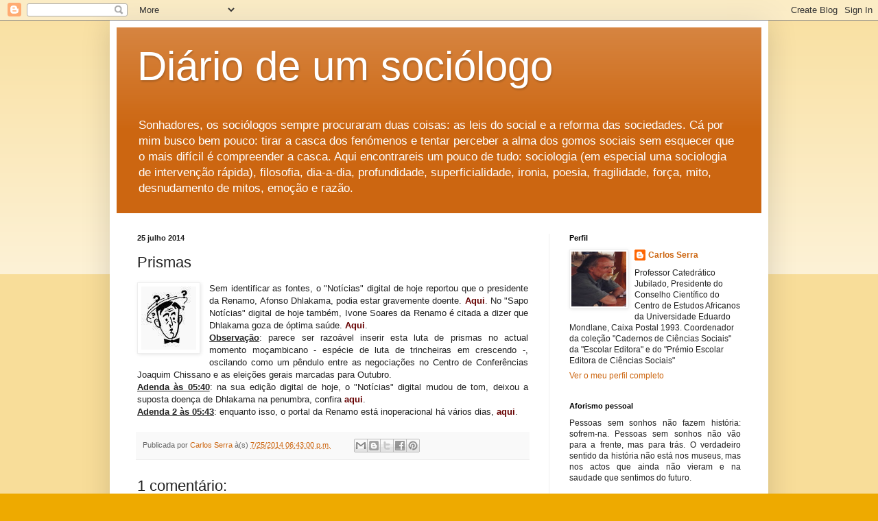

--- FILE ---
content_type: text/html; charset=UTF-8
request_url: https://oficinadesociologia.blogspot.com/2014/07/prismas_25.html
body_size: 20662
content:
<!DOCTYPE html>
<html class='v2' dir='ltr' lang='pt-PT'>
<head>
<link href='https://www.blogger.com/static/v1/widgets/335934321-css_bundle_v2.css' rel='stylesheet' type='text/css'/>
<meta content='width=1100' name='viewport'/>
<meta content='text/html; charset=UTF-8' http-equiv='Content-Type'/>
<meta content='blogger' name='generator'/>
<link href='https://oficinadesociologia.blogspot.com/favicon.ico' rel='icon' type='image/x-icon'/>
<link href='https://oficinadesociologia.blogspot.com/2014/07/prismas_25.html' rel='canonical'/>
<link rel="alternate" type="application/atom+xml" title="Diário de um sociólogo - Atom" href="https://oficinadesociologia.blogspot.com/feeds/posts/default" />
<link rel="alternate" type="application/rss+xml" title="Diário de um sociólogo - RSS" href="https://oficinadesociologia.blogspot.com/feeds/posts/default?alt=rss" />
<link rel="service.post" type="application/atom+xml" title="Diário de um sociólogo - Atom" href="https://www.blogger.com/feeds/26386084/posts/default" />

<link rel="alternate" type="application/atom+xml" title="Diário de um sociólogo - Atom" href="https://oficinadesociologia.blogspot.com/feeds/4759494287680141651/comments/default" />
<!--Can't find substitution for tag [blog.ieCssRetrofitLinks]-->
<link href='https://blogger.googleusercontent.com/img/b/R29vZ2xl/AVvXsEh2OG93RpDceoLf6NkOE9U2pvzI4EnenjItmh12qwvopteNJF8hp_RtVbshif19yV_k91pCfdx5-PDCxI7b3PaCEcz7YmWXIvxX8AChu4YF0w-mSS4s4pBV-YTeJXyoxjndRowQ/s1600/images.jpg' rel='image_src'/>
<meta content='https://oficinadesociologia.blogspot.com/2014/07/prismas_25.html' property='og:url'/>
<meta content='Prismas' property='og:title'/>
<meta content=' Sem identificar as fontes, o &quot;Notícias&quot; digital de hoje reportou que o presidente da Renamo, Afonso Dhlakama, podia estar gravemente doente...' property='og:description'/>
<meta content='https://blogger.googleusercontent.com/img/b/R29vZ2xl/AVvXsEh2OG93RpDceoLf6NkOE9U2pvzI4EnenjItmh12qwvopteNJF8hp_RtVbshif19yV_k91pCfdx5-PDCxI7b3PaCEcz7YmWXIvxX8AChu4YF0w-mSS4s4pBV-YTeJXyoxjndRowQ/w1200-h630-p-k-no-nu/images.jpg' property='og:image'/>
<title>Diário de um sociólogo: Prismas</title>
<style id='page-skin-1' type='text/css'><!--
/*
-----------------------------------------------
Blogger Template Style
Name:     Simple
Designer: Blogger
URL:      www.blogger.com
----------------------------------------------- */
/* Content
----------------------------------------------- */
body {
font: normal normal 12px Arial, Tahoma, Helvetica, FreeSans, sans-serif;
color: #222222;
background: #eeaa00 none repeat scroll top left;
padding: 0 40px 40px 40px;
}
html body .region-inner {
min-width: 0;
max-width: 100%;
width: auto;
}
h2 {
font-size: 22px;
}
a:link {
text-decoration:none;
color: #cc6611;
}
a:visited {
text-decoration:none;
color: #888888;
}
a:hover {
text-decoration:underline;
color: #ff9900;
}
.body-fauxcolumn-outer .fauxcolumn-inner {
background: transparent url(https://resources.blogblog.com/blogblog/data/1kt/simple/body_gradient_tile_light.png) repeat scroll top left;
_background-image: none;
}
.body-fauxcolumn-outer .cap-top {
position: absolute;
z-index: 1;
height: 400px;
width: 100%;
}
.body-fauxcolumn-outer .cap-top .cap-left {
width: 100%;
background: transparent url(https://resources.blogblog.com/blogblog/data/1kt/simple/gradients_light.png) repeat-x scroll top left;
_background-image: none;
}
.content-outer {
-moz-box-shadow: 0 0 40px rgba(0, 0, 0, .15);
-webkit-box-shadow: 0 0 5px rgba(0, 0, 0, .15);
-goog-ms-box-shadow: 0 0 10px #333333;
box-shadow: 0 0 40px rgba(0, 0, 0, .15);
margin-bottom: 1px;
}
.content-inner {
padding: 10px 10px;
}
.content-inner {
background-color: #ffffff;
}
/* Header
----------------------------------------------- */
.header-outer {
background: #cc6611 url(https://resources.blogblog.com/blogblog/data/1kt/simple/gradients_light.png) repeat-x scroll 0 -400px;
_background-image: none;
}
.Header h1 {
font: normal normal 60px Arial, Tahoma, Helvetica, FreeSans, sans-serif;
color: #ffffff;
text-shadow: 1px 2px 3px rgba(0, 0, 0, .2);
}
.Header h1 a {
color: #ffffff;
}
.Header .description {
font-size: 140%;
color: #ffffff;
}
.header-inner .Header .titlewrapper {
padding: 22px 30px;
}
.header-inner .Header .descriptionwrapper {
padding: 0 30px;
}
/* Tabs
----------------------------------------------- */
.tabs-inner .section:first-child {
border-top: 0 solid #eeeeee;
}
.tabs-inner .section:first-child ul {
margin-top: -0;
border-top: 0 solid #eeeeee;
border-left: 0 solid #eeeeee;
border-right: 0 solid #eeeeee;
}
.tabs-inner .widget ul {
background: #f5f5f5 url(https://resources.blogblog.com/blogblog/data/1kt/simple/gradients_light.png) repeat-x scroll 0 -800px;
_background-image: none;
border-bottom: 1px solid #eeeeee;
margin-top: 0;
margin-left: -30px;
margin-right: -30px;
}
.tabs-inner .widget li a {
display: inline-block;
padding: .6em 1em;
font: normal normal 14px Arial, Tahoma, Helvetica, FreeSans, sans-serif;
color: #999999;
border-left: 1px solid #ffffff;
border-right: 1px solid #eeeeee;
}
.tabs-inner .widget li:first-child a {
border-left: none;
}
.tabs-inner .widget li.selected a, .tabs-inner .widget li a:hover {
color: #000000;
background-color: #eeeeee;
text-decoration: none;
}
/* Columns
----------------------------------------------- */
.main-outer {
border-top: 0 solid #eeeeee;
}
.fauxcolumn-left-outer .fauxcolumn-inner {
border-right: 1px solid #eeeeee;
}
.fauxcolumn-right-outer .fauxcolumn-inner {
border-left: 1px solid #eeeeee;
}
/* Headings
----------------------------------------------- */
div.widget > h2,
div.widget h2.title {
margin: 0 0 1em 0;
font: normal bold 11px Arial, Tahoma, Helvetica, FreeSans, sans-serif;
color: #000000;
}
/* Widgets
----------------------------------------------- */
.widget .zippy {
color: #999999;
text-shadow: 2px 2px 1px rgba(0, 0, 0, .1);
}
.widget .popular-posts ul {
list-style: none;
}
/* Posts
----------------------------------------------- */
h2.date-header {
font: normal bold 11px Arial, Tahoma, Helvetica, FreeSans, sans-serif;
}
.date-header span {
background-color: transparent;
color: #222222;
padding: inherit;
letter-spacing: inherit;
margin: inherit;
}
.main-inner {
padding-top: 30px;
padding-bottom: 30px;
}
.main-inner .column-center-inner {
padding: 0 15px;
}
.main-inner .column-center-inner .section {
margin: 0 15px;
}
.post {
margin: 0 0 25px 0;
}
h3.post-title, .comments h4 {
font: normal normal 22px Arial, Tahoma, Helvetica, FreeSans, sans-serif;
margin: .75em 0 0;
}
.post-body {
font-size: 110%;
line-height: 1.4;
position: relative;
}
.post-body img, .post-body .tr-caption-container, .Profile img, .Image img,
.BlogList .item-thumbnail img {
padding: 2px;
background: #ffffff;
border: 1px solid #eeeeee;
-moz-box-shadow: 1px 1px 5px rgba(0, 0, 0, .1);
-webkit-box-shadow: 1px 1px 5px rgba(0, 0, 0, .1);
box-shadow: 1px 1px 5px rgba(0, 0, 0, .1);
}
.post-body img, .post-body .tr-caption-container {
padding: 5px;
}
.post-body .tr-caption-container {
color: #222222;
}
.post-body .tr-caption-container img {
padding: 0;
background: transparent;
border: none;
-moz-box-shadow: 0 0 0 rgba(0, 0, 0, .1);
-webkit-box-shadow: 0 0 0 rgba(0, 0, 0, .1);
box-shadow: 0 0 0 rgba(0, 0, 0, .1);
}
.post-header {
margin: 0 0 1.5em;
line-height: 1.6;
font-size: 90%;
}
.post-footer {
margin: 20px -2px 0;
padding: 5px 10px;
color: #666666;
background-color: #f9f9f9;
border-bottom: 1px solid #eeeeee;
line-height: 1.6;
font-size: 90%;
}
#comments .comment-author {
padding-top: 1.5em;
border-top: 1px solid #eeeeee;
background-position: 0 1.5em;
}
#comments .comment-author:first-child {
padding-top: 0;
border-top: none;
}
.avatar-image-container {
margin: .2em 0 0;
}
#comments .avatar-image-container img {
border: 1px solid #eeeeee;
}
/* Comments
----------------------------------------------- */
.comments .comments-content .icon.blog-author {
background-repeat: no-repeat;
background-image: url([data-uri]);
}
.comments .comments-content .loadmore a {
border-top: 1px solid #999999;
border-bottom: 1px solid #999999;
}
.comments .comment-thread.inline-thread {
background-color: #f9f9f9;
}
.comments .continue {
border-top: 2px solid #999999;
}
/* Accents
---------------------------------------------- */
.section-columns td.columns-cell {
border-left: 1px solid #eeeeee;
}
.blog-pager {
background: transparent none no-repeat scroll top center;
}
.blog-pager-older-link, .home-link,
.blog-pager-newer-link {
background-color: #ffffff;
padding: 5px;
}
.footer-outer {
border-top: 0 dashed #bbbbbb;
}
/* Mobile
----------------------------------------------- */
body.mobile  {
background-size: auto;
}
.mobile .body-fauxcolumn-outer {
background: transparent none repeat scroll top left;
}
.mobile .body-fauxcolumn-outer .cap-top {
background-size: 100% auto;
}
.mobile .content-outer {
-webkit-box-shadow: 0 0 3px rgba(0, 0, 0, .15);
box-shadow: 0 0 3px rgba(0, 0, 0, .15);
}
.mobile .tabs-inner .widget ul {
margin-left: 0;
margin-right: 0;
}
.mobile .post {
margin: 0;
}
.mobile .main-inner .column-center-inner .section {
margin: 0;
}
.mobile .date-header span {
padding: 0.1em 10px;
margin: 0 -10px;
}
.mobile h3.post-title {
margin: 0;
}
.mobile .blog-pager {
background: transparent none no-repeat scroll top center;
}
.mobile .footer-outer {
border-top: none;
}
.mobile .main-inner, .mobile .footer-inner {
background-color: #ffffff;
}
.mobile-index-contents {
color: #222222;
}
.mobile-link-button {
background-color: #cc6611;
}
.mobile-link-button a:link, .mobile-link-button a:visited {
color: #ffffff;
}
.mobile .tabs-inner .section:first-child {
border-top: none;
}
.mobile .tabs-inner .PageList .widget-content {
background-color: #eeeeee;
color: #000000;
border-top: 1px solid #eeeeee;
border-bottom: 1px solid #eeeeee;
}
.mobile .tabs-inner .PageList .widget-content .pagelist-arrow {
border-left: 1px solid #eeeeee;
}

--></style>
<style id='template-skin-1' type='text/css'><!--
body {
min-width: 960px;
}
.content-outer, .content-fauxcolumn-outer, .region-inner {
min-width: 960px;
max-width: 960px;
_width: 960px;
}
.main-inner .columns {
padding-left: 0px;
padding-right: 310px;
}
.main-inner .fauxcolumn-center-outer {
left: 0px;
right: 310px;
/* IE6 does not respect left and right together */
_width: expression(this.parentNode.offsetWidth -
parseInt("0px") -
parseInt("310px") + 'px');
}
.main-inner .fauxcolumn-left-outer {
width: 0px;
}
.main-inner .fauxcolumn-right-outer {
width: 310px;
}
.main-inner .column-left-outer {
width: 0px;
right: 100%;
margin-left: -0px;
}
.main-inner .column-right-outer {
width: 310px;
margin-right: -310px;
}
#layout {
min-width: 0;
}
#layout .content-outer {
min-width: 0;
width: 800px;
}
#layout .region-inner {
min-width: 0;
width: auto;
}
body#layout div.add_widget {
padding: 8px;
}
body#layout div.add_widget a {
margin-left: 32px;
}
--></style>
<script type='text/javascript'>
        (function(i,s,o,g,r,a,m){i['GoogleAnalyticsObject']=r;i[r]=i[r]||function(){
        (i[r].q=i[r].q||[]).push(arguments)},i[r].l=1*new Date();a=s.createElement(o),
        m=s.getElementsByTagName(o)[0];a.async=1;a.src=g;m.parentNode.insertBefore(a,m)
        })(window,document,'script','https://www.google-analytics.com/analytics.js','ga');
        ga('create', 'UA-1584677-1', 'auto', 'blogger');
        ga('blogger.send', 'pageview');
      </script>
<link href='https://www.blogger.com/dyn-css/authorization.css?targetBlogID=26386084&amp;zx=82ed1ee5-98ca-4396-b12e-dacecc382aa9' media='none' onload='if(media!=&#39;all&#39;)media=&#39;all&#39;' rel='stylesheet'/><noscript><link href='https://www.blogger.com/dyn-css/authorization.css?targetBlogID=26386084&amp;zx=82ed1ee5-98ca-4396-b12e-dacecc382aa9' rel='stylesheet'/></noscript>
<meta name='google-adsense-platform-account' content='ca-host-pub-1556223355139109'/>
<meta name='google-adsense-platform-domain' content='blogspot.com'/>

</head>
<body class='loading variant-bold'>
<div class='navbar section' id='navbar' name='Navbar'><div class='widget Navbar' data-version='1' id='Navbar1'><script type="text/javascript">
    function setAttributeOnload(object, attribute, val) {
      if(window.addEventListener) {
        window.addEventListener('load',
          function(){ object[attribute] = val; }, false);
      } else {
        window.attachEvent('onload', function(){ object[attribute] = val; });
      }
    }
  </script>
<div id="navbar-iframe-container"></div>
<script type="text/javascript" src="https://apis.google.com/js/platform.js"></script>
<script type="text/javascript">
      gapi.load("gapi.iframes:gapi.iframes.style.bubble", function() {
        if (gapi.iframes && gapi.iframes.getContext) {
          gapi.iframes.getContext().openChild({
              url: 'https://www.blogger.com/navbar/26386084?po\x3d4759494287680141651\x26origin\x3dhttps://oficinadesociologia.blogspot.com',
              where: document.getElementById("navbar-iframe-container"),
              id: "navbar-iframe"
          });
        }
      });
    </script><script type="text/javascript">
(function() {
var script = document.createElement('script');
script.type = 'text/javascript';
script.src = '//pagead2.googlesyndication.com/pagead/js/google_top_exp.js';
var head = document.getElementsByTagName('head')[0];
if (head) {
head.appendChild(script);
}})();
</script>
</div></div>
<div class='body-fauxcolumns'>
<div class='fauxcolumn-outer body-fauxcolumn-outer'>
<div class='cap-top'>
<div class='cap-left'></div>
<div class='cap-right'></div>
</div>
<div class='fauxborder-left'>
<div class='fauxborder-right'></div>
<div class='fauxcolumn-inner'>
</div>
</div>
<div class='cap-bottom'>
<div class='cap-left'></div>
<div class='cap-right'></div>
</div>
</div>
</div>
<div class='content'>
<div class='content-fauxcolumns'>
<div class='fauxcolumn-outer content-fauxcolumn-outer'>
<div class='cap-top'>
<div class='cap-left'></div>
<div class='cap-right'></div>
</div>
<div class='fauxborder-left'>
<div class='fauxborder-right'></div>
<div class='fauxcolumn-inner'>
</div>
</div>
<div class='cap-bottom'>
<div class='cap-left'></div>
<div class='cap-right'></div>
</div>
</div>
</div>
<div class='content-outer'>
<div class='content-cap-top cap-top'>
<div class='cap-left'></div>
<div class='cap-right'></div>
</div>
<div class='fauxborder-left content-fauxborder-left'>
<div class='fauxborder-right content-fauxborder-right'></div>
<div class='content-inner'>
<header>
<div class='header-outer'>
<div class='header-cap-top cap-top'>
<div class='cap-left'></div>
<div class='cap-right'></div>
</div>
<div class='fauxborder-left header-fauxborder-left'>
<div class='fauxborder-right header-fauxborder-right'></div>
<div class='region-inner header-inner'>
<div class='header section' id='header' name='Cabeçalho'><div class='widget Header' data-version='1' id='Header1'>
<div id='header-inner'>
<div class='titlewrapper'>
<h1 class='title'>
<a href='https://oficinadesociologia.blogspot.com/'>
Diário de um sociólogo
</a>
</h1>
</div>
<div class='descriptionwrapper'>
<p class='description'><span>Sonhadores, os sociólogos sempre procuraram duas coisas: as leis do social e a reforma das sociedades. Cá por mim busco bem pouco: tirar a casca dos fenómenos e tentar perceber a alma dos gomos sociais sem esquecer que o mais difícil é compreender a casca. Aqui encontrareis um pouco de tudo: sociologia (em especial uma sociologia de intervenção rápida), filosofia, dia-a-dia, profundidade, superficialidade, ironia, poesia, fragilidade, força, mito, desnudamento de mitos, emoção e razão.</span></p>
</div>
</div>
</div></div>
</div>
</div>
<div class='header-cap-bottom cap-bottom'>
<div class='cap-left'></div>
<div class='cap-right'></div>
</div>
</div>
</header>
<div class='tabs-outer'>
<div class='tabs-cap-top cap-top'>
<div class='cap-left'></div>
<div class='cap-right'></div>
</div>
<div class='fauxborder-left tabs-fauxborder-left'>
<div class='fauxborder-right tabs-fauxborder-right'></div>
<div class='region-inner tabs-inner'>
<div class='tabs no-items section' id='crosscol' name='Entre colunas'></div>
<div class='tabs no-items section' id='crosscol-overflow' name='Cross-Column 2'></div>
</div>
</div>
<div class='tabs-cap-bottom cap-bottom'>
<div class='cap-left'></div>
<div class='cap-right'></div>
</div>
</div>
<div class='main-outer'>
<div class='main-cap-top cap-top'>
<div class='cap-left'></div>
<div class='cap-right'></div>
</div>
<div class='fauxborder-left main-fauxborder-left'>
<div class='fauxborder-right main-fauxborder-right'></div>
<div class='region-inner main-inner'>
<div class='columns fauxcolumns'>
<div class='fauxcolumn-outer fauxcolumn-center-outer'>
<div class='cap-top'>
<div class='cap-left'></div>
<div class='cap-right'></div>
</div>
<div class='fauxborder-left'>
<div class='fauxborder-right'></div>
<div class='fauxcolumn-inner'>
</div>
</div>
<div class='cap-bottom'>
<div class='cap-left'></div>
<div class='cap-right'></div>
</div>
</div>
<div class='fauxcolumn-outer fauxcolumn-left-outer'>
<div class='cap-top'>
<div class='cap-left'></div>
<div class='cap-right'></div>
</div>
<div class='fauxborder-left'>
<div class='fauxborder-right'></div>
<div class='fauxcolumn-inner'>
</div>
</div>
<div class='cap-bottom'>
<div class='cap-left'></div>
<div class='cap-right'></div>
</div>
</div>
<div class='fauxcolumn-outer fauxcolumn-right-outer'>
<div class='cap-top'>
<div class='cap-left'></div>
<div class='cap-right'></div>
</div>
<div class='fauxborder-left'>
<div class='fauxborder-right'></div>
<div class='fauxcolumn-inner'>
</div>
</div>
<div class='cap-bottom'>
<div class='cap-left'></div>
<div class='cap-right'></div>
</div>
</div>
<!-- corrects IE6 width calculation -->
<div class='columns-inner'>
<div class='column-center-outer'>
<div class='column-center-inner'>
<div class='main section' id='main' name='Principal'><div class='widget Blog' data-version='1' id='Blog1'>
<div class='blog-posts hfeed'>

          <div class="date-outer">
        
<h2 class='date-header'><span>25 julho 2014</span></h2>

          <div class="date-posts">
        
<div class='post-outer'>
<div class='post hentry uncustomized-post-template' itemprop='blogPost' itemscope='itemscope' itemtype='http://schema.org/BlogPosting'>
<meta content='https://blogger.googleusercontent.com/img/b/R29vZ2xl/AVvXsEh2OG93RpDceoLf6NkOE9U2pvzI4EnenjItmh12qwvopteNJF8hp_RtVbshif19yV_k91pCfdx5-PDCxI7b3PaCEcz7YmWXIvxX8AChu4YF0w-mSS4s4pBV-YTeJXyoxjndRowQ/s1600/images.jpg' itemprop='image_url'/>
<meta content='26386084' itemprop='blogId'/>
<meta content='4759494287680141651' itemprop='postId'/>
<a name='4759494287680141651'></a>
<h3 class='post-title entry-title' itemprop='name'>
Prismas
</h3>
<div class='post-header'>
<div class='post-header-line-1'></div>
</div>
<div class='post-body entry-content' id='post-body-4759494287680141651' itemprop='description articleBody'>
<div style="text-align: justify;">
<a href="https://blogger.googleusercontent.com/img/b/R29vZ2xl/AVvXsEh2OG93RpDceoLf6NkOE9U2pvzI4EnenjItmh12qwvopteNJF8hp_RtVbshif19yV_k91pCfdx5-PDCxI7b3PaCEcz7YmWXIvxX8AChu4YF0w-mSS4s4pBV-YTeJXyoxjndRowQ/s1600/images.jpg" imageanchor="1" style="clear: left; float: left; margin-bottom: 1em; margin-right: 1em;"><img border="0" src="https://blogger.googleusercontent.com/img/b/R29vZ2xl/AVvXsEh2OG93RpDceoLf6NkOE9U2pvzI4EnenjItmh12qwvopteNJF8hp_RtVbshif19yV_k91pCfdx5-PDCxI7b3PaCEcz7YmWXIvxX8AChu4YF0w-mSS4s4pBV-YTeJXyoxjndRowQ/s1600/images.jpg" /></a><span style="font-family: Trebuchet MS, sans-serif;">Sem identificar as fontes, o "Notícias" digital de hoje reportou que o presidente da Renamo, Afonso Dhlakama, podia estar gravemente doente. <a href="http://www.jornalnoticias.co.mz/index.php/politica/19992-segundo-dados-que-circulam-em-gorongosa-dhlakama-pode-estar-gravemente-doente"><span style="color: #660000;"><b>Aqui</b></span></a>. No "Sapo Notícias" digital de hoje também, Ivone Soares da Renamo é citada a dizer que Dhlakama goza de óptima saúde. <a href="http://noticias.sapo.mz/info/artigo/1399307.html"><span style="color: #660000;"><b>Aqui</b></span></a>.</span><br />
<b style="font-family: 'Trebuchet MS', sans-serif;"><u>Observação</u></b><span style="font-family: 'Trebuchet MS', sans-serif;">: parece ser razoável inserir esta luta de prismas no actual momento moçambicano - espécie de luta de trincheiras em crescendo -, oscilando como um pêndulo entre as negociações no Centro de Conferências Joaquim Chissano e as eleições gerais marcadas para Outubro.</span><br />
<u style="font-family: 'Trebuchet MS', sans-serif;"><b>Adenda às 05:40</b></u><span style="font-family: 'Trebuchet MS', sans-serif;">: na sua edição digital de hoje, o "Notícias" digital mudou de tom, deixou a suposta doença de Dhlakama na penumbra, confira&nbsp;</span><a href="http://www.jornalnoticias.co.mz/index.php/main/20072-dhlakama-abandona-gorongosa" style="font-family: &#39;Trebuchet MS&#39;, sans-serif;"><span style="color: #660000;"><b>aqui</b></span></a><span style="font-family: 'Trebuchet MS', sans-serif;">.</span><br />
<b style="font-family: 'Trebuchet MS', sans-serif;"><u>Adenda 2 às 05:43</u></b><span style="font-family: 'Trebuchet MS', sans-serif;">: enquanto isso, o portal da Renamo está inoperacional há vários dias, </span><a href="http://www.renamo.org.mz/" style="font-family: &#39;Trebuchet MS&#39;, sans-serif;"><span style="color: #660000;"><b>aqui</b></span></a><span style="font-family: 'Trebuchet MS', sans-serif;">.</span></div>
<div style='clear: both;'></div>
</div>
<div class='post-footer'>
<div class='post-footer-line post-footer-line-1'>
<span class='post-author vcard'>
Publicada por
<span class='fn' itemprop='author' itemscope='itemscope' itemtype='http://schema.org/Person'>
<meta content='https://www.blogger.com/profile/13187727359471585794' itemprop='url'/>
<a class='g-profile' href='https://www.blogger.com/profile/13187727359471585794' rel='author' title='author profile'>
<span itemprop='name'>Carlos Serra</span>
</a>
</span>
</span>
<span class='post-timestamp'>
à(s)
<meta content='https://oficinadesociologia.blogspot.com/2014/07/prismas_25.html' itemprop='url'/>
<a class='timestamp-link' href='https://oficinadesociologia.blogspot.com/2014/07/prismas_25.html' rel='bookmark' title='permanent link'><abbr class='published' itemprop='datePublished' title='2014-07-25T18:43:00+02:00'>7/25/2014 06:43:00 p.m.</abbr></a>
</span>
<span class='post-comment-link'>
</span>
<span class='post-icons'>
</span>
<div class='post-share-buttons goog-inline-block'>
<a class='goog-inline-block share-button sb-email' href='https://www.blogger.com/share-post.g?blogID=26386084&postID=4759494287680141651&target=email' target='_blank' title='Enviar a mensagem por email'><span class='share-button-link-text'>Enviar a mensagem por email</span></a><a class='goog-inline-block share-button sb-blog' href='https://www.blogger.com/share-post.g?blogID=26386084&postID=4759494287680141651&target=blog' onclick='window.open(this.href, "_blank", "height=270,width=475"); return false;' target='_blank' title='Dê a sua opinião!'><span class='share-button-link-text'>Dê a sua opinião!</span></a><a class='goog-inline-block share-button sb-twitter' href='https://www.blogger.com/share-post.g?blogID=26386084&postID=4759494287680141651&target=twitter' target='_blank' title='Partilhar no X'><span class='share-button-link-text'>Partilhar no X</span></a><a class='goog-inline-block share-button sb-facebook' href='https://www.blogger.com/share-post.g?blogID=26386084&postID=4759494287680141651&target=facebook' onclick='window.open(this.href, "_blank", "height=430,width=640"); return false;' target='_blank' title='Partilhar no Facebook'><span class='share-button-link-text'>Partilhar no Facebook</span></a><a class='goog-inline-block share-button sb-pinterest' href='https://www.blogger.com/share-post.g?blogID=26386084&postID=4759494287680141651&target=pinterest' target='_blank' title='Partilhar no Pinterest'><span class='share-button-link-text'>Partilhar no Pinterest</span></a>
</div>
</div>
<div class='post-footer-line post-footer-line-2'>
<span class='post-labels'>
</span>
</div>
<div class='post-footer-line post-footer-line-3'>
<span class='post-location'>
</span>
</div>
</div>
</div>
<div class='comments' id='comments'>
<a name='comments'></a>
<h4>1 comentário:</h4>
<div id='Blog1_comments-block-wrapper'>
<dl class='avatar-comment-indent' id='comments-block'>
<dt class='comment-author ' id='c7391206474928775323'>
<a name='c7391206474928775323'></a>
<div class="avatar-image-container vcard"><span dir="ltr"><a href="https://www.blogger.com/profile/11392847575249412221" target="" rel="nofollow" onclick="" class="avatar-hovercard" id="av-7391206474928775323-11392847575249412221"><img src="https://resources.blogblog.com/img/blank.gif" width="35" height="35" class="delayLoad" style="display: none;" longdesc="//blogger.googleusercontent.com/img/b/R29vZ2xl/AVvXsEiMIXCqNoZa39yiNZ0yd6rfvUcAEOKZ6ycGfZ00TgvtKdWB9bLwR5gogEOnrw__yPgbUe-lArvGfdX-ZsLgq_5RJNKApIYvsKO5rBO0O6tWPW5ybyRsgThf2RbXEaf7EVI/s45-c/policiais-africanos-fazem-a-seguranca-na-visita-de-maradona-a-africa-do-sul-1264097024763_300x300.jpg" alt="" title="Salvador Langa">

<noscript><img src="//blogger.googleusercontent.com/img/b/R29vZ2xl/AVvXsEiMIXCqNoZa39yiNZ0yd6rfvUcAEOKZ6ycGfZ00TgvtKdWB9bLwR5gogEOnrw__yPgbUe-lArvGfdX-ZsLgq_5RJNKApIYvsKO5rBO0O6tWPW5ybyRsgThf2RbXEaf7EVI/s45-c/policiais-africanos-fazem-a-seguranca-na-visita-de-maradona-a-africa-do-sul-1264097024763_300x300.jpg" width="35" height="35" class="photo" alt=""></noscript></a></span></div>
<a href='https://www.blogger.com/profile/11392847575249412221' rel='nofollow'>Salvador Langa</a>
disse...
</dt>
<dd class='comment-body' id='Blog1_cmt-7391206474928775323'>
<p>
Há por aí 2 jornais oficiais que há anos &quot;matam&quot; jornalisticamente o homem. São especialistas de histórias fantásticas.
</p>
</dd>
<dd class='comment-footer'>
<span class='comment-timestamp'>
<a href='https://oficinadesociologia.blogspot.com/2014/07/prismas_25.html?showComment=1406479152713#c7391206474928775323' title='comment permalink'>
27/7/14 6:39 p.m.
</a>
<span class='item-control blog-admin pid-1535021178'>
<a class='comment-delete' href='https://www.blogger.com/comment/delete/26386084/7391206474928775323' title='Eliminar comentário'>
<img src='https://resources.blogblog.com/img/icon_delete13.gif'/>
</a>
</span>
</span>
</dd>
</dl>
</div>
<p class='comment-footer'>
<a href='https://www.blogger.com/comment/fullpage/post/26386084/4759494287680141651' onclick=''>Enviar um comentário</a>
</p>
</div>
</div>

        </div></div>
      
</div>
<div class='blog-pager' id='blog-pager'>
<span id='blog-pager-newer-link'>
<a class='blog-pager-newer-link' href='https://oficinadesociologia.blogspot.com/2014/07/o-que-disse-ana-paula-segundo-unac.html' id='Blog1_blog-pager-newer-link' title='Mensagem mais recente'>Mensagem mais recente</a>
</span>
<span id='blog-pager-older-link'>
<a class='blog-pager-older-link' href='https://oficinadesociologia.blogspot.com/2014/07/proximamente_25.html' id='Blog1_blog-pager-older-link' title='Mensagem antiga'>Mensagem antiga</a>
</span>
<a class='home-link' href='https://oficinadesociologia.blogspot.com/'>Página inicial</a>
</div>
<div class='clear'></div>
<div class='post-feeds'>
<div class='feed-links'>
Subscrever:
<a class='feed-link' href='https://oficinadesociologia.blogspot.com/feeds/4759494287680141651/comments/default' target='_blank' type='application/atom+xml'>Enviar feedback (Atom)</a>
</div>
</div>
</div></div>
</div>
</div>
<div class='column-left-outer'>
<div class='column-left-inner'>
<aside>
</aside>
</div>
</div>
<div class='column-right-outer'>
<div class='column-right-inner'>
<aside>
<div class='sidebar section' id='sidebar-right-1'><div class='widget Profile' data-version='1' id='Profile1'>
<h2>Perfil</h2>
<div class='widget-content'>
<a href='https://www.blogger.com/profile/13187727359471585794'><img alt='A minha foto' class='profile-img' height='80' src='//blogger.googleusercontent.com/img/b/R29vZ2xl/AVvXsEjJLPTtrtcOpCpvRs2Ih_H9d127u6Ljf96B4eIo00NRdDY6ObKnkzHEv2yeQfMDnhsqdXu_mgTiIS8ZiFIBB6_FtRWVi_TYTFpBknD15xqgDaEzPhi0oBAyeAEbSsdZET8/s220/Scan10020.JPG' width='80'/></a>
<dl class='profile-datablock'>
<dt class='profile-data'>
<a class='profile-name-link g-profile' href='https://www.blogger.com/profile/13187727359471585794' rel='author' style='background-image: url(//www.blogger.com/img/logo-16.png);'>
Carlos Serra
</a>
</dt>
<dd class='profile-textblock'>Professor Catedrático Jubilado, Presidente do Conselho Científico do Centro de Estudos Africanos da Universidade Eduardo Mondlane, Caixa Postal 1993. Coordenador da coleção "Cadernos de Ciências Sociais" da "Escolar Editora" e do "Prémio Escolar Editora de Ciências Sociais"</dd>
</dl>
<a class='profile-link' href='https://www.blogger.com/profile/13187727359471585794' rel='author'>Ver o meu perfil completo</a>
<div class='clear'></div>
</div>
</div><div class='widget HTML' data-version='1' id='HTML10'>
<h2 class='title'>Aforismo pessoal</h2>
<div class='widget-content'>
<div style="text-align: justify;">
<span style="font-family: Trebuchet MS, sans-serif;">Pessoas sem sonhos não fazem história: sofrem-na. Pessoas sem sonhos não vão para a frente, mas para trás. O verdadeiro sentido da história não está nos museus, mas nos actos que ainda não vieram e na saudade que sentimos do futuro.</span></div>
</div>
<div class='clear'></div>
</div><div class='widget PageList' data-version='1' id='PageList2'>
<h2>Outros elos pessoais</h2>
<div class='widget-content'>
<ul>
<li>
<a href='https://eduardo-mondlane.academia.edu/CarlosSerra'>Academia.edu</a>
</li>
<li>
<a href='https://twitter.com/EmLinhaSempre'>Twitter</a>
</li>
<li>
<a href='https://www.facebook.com/diario.deumsociologo'>Facebook</a>
</li>
</ul>
<div class='clear'></div>
</div>
</div><div class='widget PageList' data-version='1' id='PageList1'>
<div class='widget-content'>
<ul>
<li>
<a href='https://www.academia.edu/12622292/Bio'>Biografia</a>
</li>
</ul>
<div class='clear'></div>
</div>
</div><div class='widget HTML' data-version='1' id='HTML7'>
<h2 class='title'>Este blogue em concurso internacional</h2>
<div class='widget-content'>
<div style="text-align: justify;">
<span style="font-family: &quot;trebuchet ms&quot; , sans-serif;">Este blogue, nascido a 18 de Abril de 2006, foi seleccionado em 2007 e 2008 pelo júri do <i>The Bobs</i> - concurso internacional de weblogs, podcasts e videoblogs da <u><i><a href="https://pt.wikipedia.org/wiki/The_BOBs">Deutsche Welle</a></i></u> - como um dos dez melhores weblogs em português entre 559 concorrentes (2007) e um dos onze melhores entre 400 concorrentes (2008). Entrevista sobre o concurso de 2008 no UOL <a href="https://tecnologia.uol.com.br/ultnot/2008/11/01/ult4213u578.jhtm">aqui</a>.</span></div>
</div>
<div class='clear'></div>
</div><div class='widget HTML' data-version='1' id='HTML1'>
<div class='widget-content'>
<div class="separator" style="clear: both; text-align: center;">
<a href="https://blogger.googleusercontent.com/img/b/R29vZ2xl/AVvXsEiIrySfVxzTFS4Gz8jPINoc1CcJ5LGVS-xaDd_e1bzfTBO8LKWpUoJGboLboIhZr1Y0whbCtyH_YOm9YNaQ0xqtgZ-F_Z8lfyaOnft_xoxJk1xCPeWpEJ4EI0uBgODJtUNkOOwa/s1600/Scan10075.JPG" imageanchor="1" style="margin-left: 1em; margin-right: 1em;"><img border="0" data-original-height="96" data-original-width="200" src="https://blogger.googleusercontent.com/img/b/R29vZ2xl/AVvXsEiIrySfVxzTFS4Gz8jPINoc1CcJ5LGVS-xaDd_e1bzfTBO8LKWpUoJGboLboIhZr1Y0whbCtyH_YOm9YNaQ0xqtgZ-F_Z8lfyaOnft_xoxJk1xCPeWpEJ4EI0uBgODJtUNkOOwa/s1600/Scan10075.JPG" /></a></div>
</div>
<div class='clear'></div>
</div><div class='widget HTML' data-version='1' id='HTML2'>
<div class='widget-content'>
<div class="separator" style="clear: both; text-align: center;">
<a href="https://blogger.googleusercontent.com/img/b/R29vZ2xl/AVvXsEgrchGM2AaJWTcSwvjjz-iiz96kWMph9pmc5GwW6j4h5tOxWGKItCi1HbQ0lTaaoBVS-YD2fo_ov7lt0xIGJDYsOhKpRqv5MSW8Z-l8ulG3ZPQSYiczi3OnDWRrSfqPEkqOiJrH/s1600/trintalivros.jpg" imageanchor="1" style="margin-left: 1em; margin-right: 1em;"><img border="0" data-original-height="960" data-original-width="640" height="320" src="https://blogger.googleusercontent.com/img/b/R29vZ2xl/AVvXsEgrchGM2AaJWTcSwvjjz-iiz96kWMph9pmc5GwW6j4h5tOxWGKItCi1HbQ0lTaaoBVS-YD2fo_ov7lt0xIGJDYsOhKpRqv5MSW8Z-l8ulG3ZPQSYiczi3OnDWRrSfqPEkqOiJrH/s320/trintalivros.jpg" width="213" /></a></div>
</div>
<div class='clear'></div>
</div>
<div class='widget Stats' data-version='1' id='Stats1'>
<h2>Número total de visualizações de páginas</h2>
<div class='widget-content'>
<div id='Stats1_content' style='display: none;'>
<script src='https://www.gstatic.com/charts/loader.js' type='text/javascript'></script>
<span id='Stats1_sparklinespan' style='display:inline-block; width:75px; height:30px'></span>
<span class='counter-wrapper graph-counter-wrapper' id='Stats1_totalCount'>
</span>
<div class='clear'></div>
</div>
</div>
</div><div class='widget Followers' data-version='1' id='Followers1'>
<div class='widget-content'>
<div id='Followers1-wrapper'>
<div style='margin-right:2px;'>
<div><script type="text/javascript" src="https://apis.google.com/js/platform.js"></script>
<div id="followers-iframe-container"></div>
<script type="text/javascript">
    window.followersIframe = null;
    function followersIframeOpen(url) {
      gapi.load("gapi.iframes", function() {
        if (gapi.iframes && gapi.iframes.getContext) {
          window.followersIframe = gapi.iframes.getContext().openChild({
            url: url,
            where: document.getElementById("followers-iframe-container"),
            messageHandlersFilter: gapi.iframes.CROSS_ORIGIN_IFRAMES_FILTER,
            messageHandlers: {
              '_ready': function(obj) {
                window.followersIframe.getIframeEl().height = obj.height;
              },
              'reset': function() {
                window.followersIframe.close();
                followersIframeOpen("https://www.blogger.com/followers/frame/26386084?colors\x3dCgt0cmFuc3BhcmVudBILdHJhbnNwYXJlbnQaByMyMjIyMjIiByNjYzY2MTEqByNmZmZmZmYyByMwMDAwMDA6ByMyMjIyMjJCByNjYzY2MTFKByM5OTk5OTlSByNjYzY2MTFaC3RyYW5zcGFyZW50\x26pageSize\x3d21\x26hl\x3dpt-PT\x26origin\x3dhttps://oficinadesociologia.blogspot.com");
              },
              'open': function(url) {
                window.followersIframe.close();
                followersIframeOpen(url);
              }
            }
          });
        }
      });
    }
    followersIframeOpen("https://www.blogger.com/followers/frame/26386084?colors\x3dCgt0cmFuc3BhcmVudBILdHJhbnNwYXJlbnQaByMyMjIyMjIiByNjYzY2MTEqByNmZmZmZmYyByMwMDAwMDA6ByMyMjIyMjJCByNjYzY2MTFKByM5OTk5OTlSByNjYzY2MTFaC3RyYW5zcGFyZW50\x26pageSize\x3d21\x26hl\x3dpt-PT\x26origin\x3dhttps://oficinadesociologia.blogspot.com");
  </script></div>
</div>
</div>
<div class='clear'></div>
</div>
</div><div class='widget HTML' data-version='1' id='HTML9'>
<div class='widget-content'>
<div class="separator" style="clear: both; text-align: center;">
<a href="https://blogger.googleusercontent.com/img/b/R29vZ2xl/AVvXsEgo_eVejvdjlU3jweGbi9Qboncga1cLTj2kmAWFep4z8m6GJ3_xP6_I84d7q5Unq9I5YJIKZwklT-yZbtUbBc0yachV_06lhyphenhyphenK0FEZ7su6hjNOcTXyISKjFRNA4mpZCeaI2QqL9/s1600/combates.JPG" imageanchor="1" style="margin-left: 1em; margin-right: 1em;"><img border="0" data-original-height="629" data-original-width="422" height="320" src="https://blogger.googleusercontent.com/img/b/R29vZ2xl/AVvXsEgo_eVejvdjlU3jweGbi9Qboncga1cLTj2kmAWFep4z8m6GJ3_xP6_I84d7q5Unq9I5YJIKZwklT-yZbtUbBc0yachV_06lhyphenhyphenK0FEZ7su6hjNOcTXyISKjFRNA4mpZCeaI2QqL9/s320/combates.JPG" width="214" /></a></div>
</div>
<div class='clear'></div>
</div><div class='widget BlogArchive' data-version='1' id='BlogArchive1'>
<h2>Arquivo do blogue</h2>
<div class='widget-content'>
<div id='ArchiveList'>
<div id='BlogArchive1_ArchiveList'>
<ul class='hierarchy'>
<li class='archivedate collapsed'>
<a class='toggle' href='javascript:void(0)'>
<span class='zippy'>

        &#9658;&#160;
      
</span>
</a>
<a class='post-count-link' href='https://oficinadesociologia.blogspot.com/2020/'>
2020
</a>
<span class='post-count' dir='ltr'>(20)</span>
<ul class='hierarchy'>
<li class='archivedate collapsed'>
<a class='toggle' href='javascript:void(0)'>
<span class='zippy'>

        &#9658;&#160;
      
</span>
</a>
<a class='post-count-link' href='https://oficinadesociologia.blogspot.com/2020/01/'>
janeiro
</a>
<span class='post-count' dir='ltr'>(20)</span>
</li>
</ul>
</li>
</ul>
<ul class='hierarchy'>
<li class='archivedate collapsed'>
<a class='toggle' href='javascript:void(0)'>
<span class='zippy'>

        &#9658;&#160;
      
</span>
</a>
<a class='post-count-link' href='https://oficinadesociologia.blogspot.com/2019/'>
2019
</a>
<span class='post-count' dir='ltr'>(375)</span>
<ul class='hierarchy'>
<li class='archivedate collapsed'>
<a class='toggle' href='javascript:void(0)'>
<span class='zippy'>

        &#9658;&#160;
      
</span>
</a>
<a class='post-count-link' href='https://oficinadesociologia.blogspot.com/2019/12/'>
dezembro
</a>
<span class='post-count' dir='ltr'>(28)</span>
</li>
</ul>
<ul class='hierarchy'>
<li class='archivedate collapsed'>
<a class='toggle' href='javascript:void(0)'>
<span class='zippy'>

        &#9658;&#160;
      
</span>
</a>
<a class='post-count-link' href='https://oficinadesociologia.blogspot.com/2019/11/'>
novembro
</a>
<span class='post-count' dir='ltr'>(30)</span>
</li>
</ul>
<ul class='hierarchy'>
<li class='archivedate collapsed'>
<a class='toggle' href='javascript:void(0)'>
<span class='zippy'>

        &#9658;&#160;
      
</span>
</a>
<a class='post-count-link' href='https://oficinadesociologia.blogspot.com/2019/10/'>
outubro
</a>
<span class='post-count' dir='ltr'>(31)</span>
</li>
</ul>
<ul class='hierarchy'>
<li class='archivedate collapsed'>
<a class='toggle' href='javascript:void(0)'>
<span class='zippy'>

        &#9658;&#160;
      
</span>
</a>
<a class='post-count-link' href='https://oficinadesociologia.blogspot.com/2019/09/'>
setembro
</a>
<span class='post-count' dir='ltr'>(33)</span>
</li>
</ul>
<ul class='hierarchy'>
<li class='archivedate collapsed'>
<a class='toggle' href='javascript:void(0)'>
<span class='zippy'>

        &#9658;&#160;
      
</span>
</a>
<a class='post-count-link' href='https://oficinadesociologia.blogspot.com/2019/08/'>
agosto
</a>
<span class='post-count' dir='ltr'>(32)</span>
</li>
</ul>
<ul class='hierarchy'>
<li class='archivedate collapsed'>
<a class='toggle' href='javascript:void(0)'>
<span class='zippy'>

        &#9658;&#160;
      
</span>
</a>
<a class='post-count-link' href='https://oficinadesociologia.blogspot.com/2019/07/'>
julho
</a>
<span class='post-count' dir='ltr'>(31)</span>
</li>
</ul>
<ul class='hierarchy'>
<li class='archivedate collapsed'>
<a class='toggle' href='javascript:void(0)'>
<span class='zippy'>

        &#9658;&#160;
      
</span>
</a>
<a class='post-count-link' href='https://oficinadesociologia.blogspot.com/2019/06/'>
junho
</a>
<span class='post-count' dir='ltr'>(31)</span>
</li>
</ul>
<ul class='hierarchy'>
<li class='archivedate collapsed'>
<a class='toggle' href='javascript:void(0)'>
<span class='zippy'>

        &#9658;&#160;
      
</span>
</a>
<a class='post-count-link' href='https://oficinadesociologia.blogspot.com/2019/05/'>
maio
</a>
<span class='post-count' dir='ltr'>(31)</span>
</li>
</ul>
<ul class='hierarchy'>
<li class='archivedate collapsed'>
<a class='toggle' href='javascript:void(0)'>
<span class='zippy'>

        &#9658;&#160;
      
</span>
</a>
<a class='post-count-link' href='https://oficinadesociologia.blogspot.com/2019/04/'>
abril
</a>
<span class='post-count' dir='ltr'>(31)</span>
</li>
</ul>
<ul class='hierarchy'>
<li class='archivedate collapsed'>
<a class='toggle' href='javascript:void(0)'>
<span class='zippy'>

        &#9658;&#160;
      
</span>
</a>
<a class='post-count-link' href='https://oficinadesociologia.blogspot.com/2019/03/'>
março
</a>
<span class='post-count' dir='ltr'>(34)</span>
</li>
</ul>
<ul class='hierarchy'>
<li class='archivedate collapsed'>
<a class='toggle' href='javascript:void(0)'>
<span class='zippy'>

        &#9658;&#160;
      
</span>
</a>
<a class='post-count-link' href='https://oficinadesociologia.blogspot.com/2019/02/'>
fevereiro
</a>
<span class='post-count' dir='ltr'>(30)</span>
</li>
</ul>
<ul class='hierarchy'>
<li class='archivedate collapsed'>
<a class='toggle' href='javascript:void(0)'>
<span class='zippy'>

        &#9658;&#160;
      
</span>
</a>
<a class='post-count-link' href='https://oficinadesociologia.blogspot.com/2019/01/'>
janeiro
</a>
<span class='post-count' dir='ltr'>(33)</span>
</li>
</ul>
</li>
</ul>
<ul class='hierarchy'>
<li class='archivedate collapsed'>
<a class='toggle' href='javascript:void(0)'>
<span class='zippy'>

        &#9658;&#160;
      
</span>
</a>
<a class='post-count-link' href='https://oficinadesociologia.blogspot.com/2018/'>
2018
</a>
<span class='post-count' dir='ltr'>(392)</span>
<ul class='hierarchy'>
<li class='archivedate collapsed'>
<a class='toggle' href='javascript:void(0)'>
<span class='zippy'>

        &#9658;&#160;
      
</span>
</a>
<a class='post-count-link' href='https://oficinadesociologia.blogspot.com/2018/12/'>
dezembro
</a>
<span class='post-count' dir='ltr'>(31)</span>
</li>
</ul>
<ul class='hierarchy'>
<li class='archivedate collapsed'>
<a class='toggle' href='javascript:void(0)'>
<span class='zippy'>

        &#9658;&#160;
      
</span>
</a>
<a class='post-count-link' href='https://oficinadesociologia.blogspot.com/2018/11/'>
novembro
</a>
<span class='post-count' dir='ltr'>(31)</span>
</li>
</ul>
<ul class='hierarchy'>
<li class='archivedate collapsed'>
<a class='toggle' href='javascript:void(0)'>
<span class='zippy'>

        &#9658;&#160;
      
</span>
</a>
<a class='post-count-link' href='https://oficinadesociologia.blogspot.com/2018/10/'>
outubro
</a>
<span class='post-count' dir='ltr'>(32)</span>
</li>
</ul>
<ul class='hierarchy'>
<li class='archivedate collapsed'>
<a class='toggle' href='javascript:void(0)'>
<span class='zippy'>

        &#9658;&#160;
      
</span>
</a>
<a class='post-count-link' href='https://oficinadesociologia.blogspot.com/2018/09/'>
setembro
</a>
<span class='post-count' dir='ltr'>(32)</span>
</li>
</ul>
<ul class='hierarchy'>
<li class='archivedate collapsed'>
<a class='toggle' href='javascript:void(0)'>
<span class='zippy'>

        &#9658;&#160;
      
</span>
</a>
<a class='post-count-link' href='https://oficinadesociologia.blogspot.com/2018/08/'>
agosto
</a>
<span class='post-count' dir='ltr'>(33)</span>
</li>
</ul>
<ul class='hierarchy'>
<li class='archivedate collapsed'>
<a class='toggle' href='javascript:void(0)'>
<span class='zippy'>

        &#9658;&#160;
      
</span>
</a>
<a class='post-count-link' href='https://oficinadesociologia.blogspot.com/2018/07/'>
julho
</a>
<span class='post-count' dir='ltr'>(32)</span>
</li>
</ul>
<ul class='hierarchy'>
<li class='archivedate collapsed'>
<a class='toggle' href='javascript:void(0)'>
<span class='zippy'>

        &#9658;&#160;
      
</span>
</a>
<a class='post-count-link' href='https://oficinadesociologia.blogspot.com/2018/06/'>
junho
</a>
<span class='post-count' dir='ltr'>(31)</span>
</li>
</ul>
<ul class='hierarchy'>
<li class='archivedate collapsed'>
<a class='toggle' href='javascript:void(0)'>
<span class='zippy'>

        &#9658;&#160;
      
</span>
</a>
<a class='post-count-link' href='https://oficinadesociologia.blogspot.com/2018/05/'>
maio
</a>
<span class='post-count' dir='ltr'>(32)</span>
</li>
</ul>
<ul class='hierarchy'>
<li class='archivedate collapsed'>
<a class='toggle' href='javascript:void(0)'>
<span class='zippy'>

        &#9658;&#160;
      
</span>
</a>
<a class='post-count-link' href='https://oficinadesociologia.blogspot.com/2018/04/'>
abril
</a>
<span class='post-count' dir='ltr'>(31)</span>
</li>
</ul>
<ul class='hierarchy'>
<li class='archivedate collapsed'>
<a class='toggle' href='javascript:void(0)'>
<span class='zippy'>

        &#9658;&#160;
      
</span>
</a>
<a class='post-count-link' href='https://oficinadesociologia.blogspot.com/2018/03/'>
março
</a>
<span class='post-count' dir='ltr'>(35)</span>
</li>
</ul>
<ul class='hierarchy'>
<li class='archivedate collapsed'>
<a class='toggle' href='javascript:void(0)'>
<span class='zippy'>

        &#9658;&#160;
      
</span>
</a>
<a class='post-count-link' href='https://oficinadesociologia.blogspot.com/2018/02/'>
fevereiro
</a>
<span class='post-count' dir='ltr'>(33)</span>
</li>
</ul>
<ul class='hierarchy'>
<li class='archivedate collapsed'>
<a class='toggle' href='javascript:void(0)'>
<span class='zippy'>

        &#9658;&#160;
      
</span>
</a>
<a class='post-count-link' href='https://oficinadesociologia.blogspot.com/2018/01/'>
janeiro
</a>
<span class='post-count' dir='ltr'>(39)</span>
</li>
</ul>
</li>
</ul>
<ul class='hierarchy'>
<li class='archivedate collapsed'>
<a class='toggle' href='javascript:void(0)'>
<span class='zippy'>

        &#9658;&#160;
      
</span>
</a>
<a class='post-count-link' href='https://oficinadesociologia.blogspot.com/2017/'>
2017
</a>
<span class='post-count' dir='ltr'>(675)</span>
<ul class='hierarchy'>
<li class='archivedate collapsed'>
<a class='toggle' href='javascript:void(0)'>
<span class='zippy'>

        &#9658;&#160;
      
</span>
</a>
<a class='post-count-link' href='https://oficinadesociologia.blogspot.com/2017/12/'>
dezembro
</a>
<span class='post-count' dir='ltr'>(45)</span>
</li>
</ul>
<ul class='hierarchy'>
<li class='archivedate collapsed'>
<a class='toggle' href='javascript:void(0)'>
<span class='zippy'>

        &#9658;&#160;
      
</span>
</a>
<a class='post-count-link' href='https://oficinadesociologia.blogspot.com/2017/11/'>
novembro
</a>
<span class='post-count' dir='ltr'>(39)</span>
</li>
</ul>
<ul class='hierarchy'>
<li class='archivedate collapsed'>
<a class='toggle' href='javascript:void(0)'>
<span class='zippy'>

        &#9658;&#160;
      
</span>
</a>
<a class='post-count-link' href='https://oficinadesociologia.blogspot.com/2017/10/'>
outubro
</a>
<span class='post-count' dir='ltr'>(40)</span>
</li>
</ul>
<ul class='hierarchy'>
<li class='archivedate collapsed'>
<a class='toggle' href='javascript:void(0)'>
<span class='zippy'>

        &#9658;&#160;
      
</span>
</a>
<a class='post-count-link' href='https://oficinadesociologia.blogspot.com/2017/09/'>
setembro
</a>
<span class='post-count' dir='ltr'>(40)</span>
</li>
</ul>
<ul class='hierarchy'>
<li class='archivedate collapsed'>
<a class='toggle' href='javascript:void(0)'>
<span class='zippy'>

        &#9658;&#160;
      
</span>
</a>
<a class='post-count-link' href='https://oficinadesociologia.blogspot.com/2017/08/'>
agosto
</a>
<span class='post-count' dir='ltr'>(43)</span>
</li>
</ul>
<ul class='hierarchy'>
<li class='archivedate collapsed'>
<a class='toggle' href='javascript:void(0)'>
<span class='zippy'>

        &#9658;&#160;
      
</span>
</a>
<a class='post-count-link' href='https://oficinadesociologia.blogspot.com/2017/07/'>
julho
</a>
<span class='post-count' dir='ltr'>(48)</span>
</li>
</ul>
<ul class='hierarchy'>
<li class='archivedate collapsed'>
<a class='toggle' href='javascript:void(0)'>
<span class='zippy'>

        &#9658;&#160;
      
</span>
</a>
<a class='post-count-link' href='https://oficinadesociologia.blogspot.com/2017/06/'>
junho
</a>
<span class='post-count' dir='ltr'>(51)</span>
</li>
</ul>
<ul class='hierarchy'>
<li class='archivedate collapsed'>
<a class='toggle' href='javascript:void(0)'>
<span class='zippy'>

        &#9658;&#160;
      
</span>
</a>
<a class='post-count-link' href='https://oficinadesociologia.blogspot.com/2017/05/'>
maio
</a>
<span class='post-count' dir='ltr'>(65)</span>
</li>
</ul>
<ul class='hierarchy'>
<li class='archivedate collapsed'>
<a class='toggle' href='javascript:void(0)'>
<span class='zippy'>

        &#9658;&#160;
      
</span>
</a>
<a class='post-count-link' href='https://oficinadesociologia.blogspot.com/2017/04/'>
abril
</a>
<span class='post-count' dir='ltr'>(81)</span>
</li>
</ul>
<ul class='hierarchy'>
<li class='archivedate collapsed'>
<a class='toggle' href='javascript:void(0)'>
<span class='zippy'>

        &#9658;&#160;
      
</span>
</a>
<a class='post-count-link' href='https://oficinadesociologia.blogspot.com/2017/03/'>
março
</a>
<span class='post-count' dir='ltr'>(70)</span>
</li>
</ul>
<ul class='hierarchy'>
<li class='archivedate collapsed'>
<a class='toggle' href='javascript:void(0)'>
<span class='zippy'>

        &#9658;&#160;
      
</span>
</a>
<a class='post-count-link' href='https://oficinadesociologia.blogspot.com/2017/02/'>
fevereiro
</a>
<span class='post-count' dir='ltr'>(60)</span>
</li>
</ul>
<ul class='hierarchy'>
<li class='archivedate collapsed'>
<a class='toggle' href='javascript:void(0)'>
<span class='zippy'>

        &#9658;&#160;
      
</span>
</a>
<a class='post-count-link' href='https://oficinadesociologia.blogspot.com/2017/01/'>
janeiro
</a>
<span class='post-count' dir='ltr'>(93)</span>
</li>
</ul>
</li>
</ul>
<ul class='hierarchy'>
<li class='archivedate collapsed'>
<a class='toggle' href='javascript:void(0)'>
<span class='zippy'>

        &#9658;&#160;
      
</span>
</a>
<a class='post-count-link' href='https://oficinadesociologia.blogspot.com/2016/'>
2016
</a>
<span class='post-count' dir='ltr'>(1244)</span>
<ul class='hierarchy'>
<li class='archivedate collapsed'>
<a class='toggle' href='javascript:void(0)'>
<span class='zippy'>

        &#9658;&#160;
      
</span>
</a>
<a class='post-count-link' href='https://oficinadesociologia.blogspot.com/2016/12/'>
dezembro
</a>
<span class='post-count' dir='ltr'>(86)</span>
</li>
</ul>
<ul class='hierarchy'>
<li class='archivedate collapsed'>
<a class='toggle' href='javascript:void(0)'>
<span class='zippy'>

        &#9658;&#160;
      
</span>
</a>
<a class='post-count-link' href='https://oficinadesociologia.blogspot.com/2016/11/'>
novembro
</a>
<span class='post-count' dir='ltr'>(100)</span>
</li>
</ul>
<ul class='hierarchy'>
<li class='archivedate collapsed'>
<a class='toggle' href='javascript:void(0)'>
<span class='zippy'>

        &#9658;&#160;
      
</span>
</a>
<a class='post-count-link' href='https://oficinadesociologia.blogspot.com/2016/10/'>
outubro
</a>
<span class='post-count' dir='ltr'>(83)</span>
</li>
</ul>
<ul class='hierarchy'>
<li class='archivedate collapsed'>
<a class='toggle' href='javascript:void(0)'>
<span class='zippy'>

        &#9658;&#160;
      
</span>
</a>
<a class='post-count-link' href='https://oficinadesociologia.blogspot.com/2016/09/'>
setembro
</a>
<span class='post-count' dir='ltr'>(78)</span>
</li>
</ul>
<ul class='hierarchy'>
<li class='archivedate collapsed'>
<a class='toggle' href='javascript:void(0)'>
<span class='zippy'>

        &#9658;&#160;
      
</span>
</a>
<a class='post-count-link' href='https://oficinadesociologia.blogspot.com/2016/08/'>
agosto
</a>
<span class='post-count' dir='ltr'>(115)</span>
</li>
</ul>
<ul class='hierarchy'>
<li class='archivedate collapsed'>
<a class='toggle' href='javascript:void(0)'>
<span class='zippy'>

        &#9658;&#160;
      
</span>
</a>
<a class='post-count-link' href='https://oficinadesociologia.blogspot.com/2016/07/'>
julho
</a>
<span class='post-count' dir='ltr'>(110)</span>
</li>
</ul>
<ul class='hierarchy'>
<li class='archivedate collapsed'>
<a class='toggle' href='javascript:void(0)'>
<span class='zippy'>

        &#9658;&#160;
      
</span>
</a>
<a class='post-count-link' href='https://oficinadesociologia.blogspot.com/2016/06/'>
junho
</a>
<span class='post-count' dir='ltr'>(117)</span>
</li>
</ul>
<ul class='hierarchy'>
<li class='archivedate collapsed'>
<a class='toggle' href='javascript:void(0)'>
<span class='zippy'>

        &#9658;&#160;
      
</span>
</a>
<a class='post-count-link' href='https://oficinadesociologia.blogspot.com/2016/05/'>
maio
</a>
<span class='post-count' dir='ltr'>(102)</span>
</li>
</ul>
<ul class='hierarchy'>
<li class='archivedate collapsed'>
<a class='toggle' href='javascript:void(0)'>
<span class='zippy'>

        &#9658;&#160;
      
</span>
</a>
<a class='post-count-link' href='https://oficinadesociologia.blogspot.com/2016/04/'>
abril
</a>
<span class='post-count' dir='ltr'>(116)</span>
</li>
</ul>
<ul class='hierarchy'>
<li class='archivedate collapsed'>
<a class='toggle' href='javascript:void(0)'>
<span class='zippy'>

        &#9658;&#160;
      
</span>
</a>
<a class='post-count-link' href='https://oficinadesociologia.blogspot.com/2016/03/'>
março
</a>
<span class='post-count' dir='ltr'>(113)</span>
</li>
</ul>
<ul class='hierarchy'>
<li class='archivedate collapsed'>
<a class='toggle' href='javascript:void(0)'>
<span class='zippy'>

        &#9658;&#160;
      
</span>
</a>
<a class='post-count-link' href='https://oficinadesociologia.blogspot.com/2016/02/'>
fevereiro
</a>
<span class='post-count' dir='ltr'>(101)</span>
</li>
</ul>
<ul class='hierarchy'>
<li class='archivedate collapsed'>
<a class='toggle' href='javascript:void(0)'>
<span class='zippy'>

        &#9658;&#160;
      
</span>
</a>
<a class='post-count-link' href='https://oficinadesociologia.blogspot.com/2016/01/'>
janeiro
</a>
<span class='post-count' dir='ltr'>(123)</span>
</li>
</ul>
</li>
</ul>
<ul class='hierarchy'>
<li class='archivedate collapsed'>
<a class='toggle' href='javascript:void(0)'>
<span class='zippy'>

        &#9658;&#160;
      
</span>
</a>
<a class='post-count-link' href='https://oficinadesociologia.blogspot.com/2015/'>
2015
</a>
<span class='post-count' dir='ltr'>(1452)</span>
<ul class='hierarchy'>
<li class='archivedate collapsed'>
<a class='toggle' href='javascript:void(0)'>
<span class='zippy'>

        &#9658;&#160;
      
</span>
</a>
<a class='post-count-link' href='https://oficinadesociologia.blogspot.com/2015/12/'>
dezembro
</a>
<span class='post-count' dir='ltr'>(109)</span>
</li>
</ul>
<ul class='hierarchy'>
<li class='archivedate collapsed'>
<a class='toggle' href='javascript:void(0)'>
<span class='zippy'>

        &#9658;&#160;
      
</span>
</a>
<a class='post-count-link' href='https://oficinadesociologia.blogspot.com/2015/11/'>
novembro
</a>
<span class='post-count' dir='ltr'>(99)</span>
</li>
</ul>
<ul class='hierarchy'>
<li class='archivedate collapsed'>
<a class='toggle' href='javascript:void(0)'>
<span class='zippy'>

        &#9658;&#160;
      
</span>
</a>
<a class='post-count-link' href='https://oficinadesociologia.blogspot.com/2015/10/'>
outubro
</a>
<span class='post-count' dir='ltr'>(99)</span>
</li>
</ul>
<ul class='hierarchy'>
<li class='archivedate collapsed'>
<a class='toggle' href='javascript:void(0)'>
<span class='zippy'>

        &#9658;&#160;
      
</span>
</a>
<a class='post-count-link' href='https://oficinadesociologia.blogspot.com/2015/09/'>
setembro
</a>
<span class='post-count' dir='ltr'>(103)</span>
</li>
</ul>
<ul class='hierarchy'>
<li class='archivedate collapsed'>
<a class='toggle' href='javascript:void(0)'>
<span class='zippy'>

        &#9658;&#160;
      
</span>
</a>
<a class='post-count-link' href='https://oficinadesociologia.blogspot.com/2015/08/'>
agosto
</a>
<span class='post-count' dir='ltr'>(108)</span>
</li>
</ul>
<ul class='hierarchy'>
<li class='archivedate collapsed'>
<a class='toggle' href='javascript:void(0)'>
<span class='zippy'>

        &#9658;&#160;
      
</span>
</a>
<a class='post-count-link' href='https://oficinadesociologia.blogspot.com/2015/07/'>
julho
</a>
<span class='post-count' dir='ltr'>(114)</span>
</li>
</ul>
<ul class='hierarchy'>
<li class='archivedate collapsed'>
<a class='toggle' href='javascript:void(0)'>
<span class='zippy'>

        &#9658;&#160;
      
</span>
</a>
<a class='post-count-link' href='https://oficinadesociologia.blogspot.com/2015/06/'>
junho
</a>
<span class='post-count' dir='ltr'>(141)</span>
</li>
</ul>
<ul class='hierarchy'>
<li class='archivedate collapsed'>
<a class='toggle' href='javascript:void(0)'>
<span class='zippy'>

        &#9658;&#160;
      
</span>
</a>
<a class='post-count-link' href='https://oficinadesociologia.blogspot.com/2015/05/'>
maio
</a>
<span class='post-count' dir='ltr'>(149)</span>
</li>
</ul>
<ul class='hierarchy'>
<li class='archivedate collapsed'>
<a class='toggle' href='javascript:void(0)'>
<span class='zippy'>

        &#9658;&#160;
      
</span>
</a>
<a class='post-count-link' href='https://oficinadesociologia.blogspot.com/2015/04/'>
abril
</a>
<span class='post-count' dir='ltr'>(139)</span>
</li>
</ul>
<ul class='hierarchy'>
<li class='archivedate collapsed'>
<a class='toggle' href='javascript:void(0)'>
<span class='zippy'>

        &#9658;&#160;
      
</span>
</a>
<a class='post-count-link' href='https://oficinadesociologia.blogspot.com/2015/03/'>
março
</a>
<span class='post-count' dir='ltr'>(153)</span>
</li>
</ul>
<ul class='hierarchy'>
<li class='archivedate collapsed'>
<a class='toggle' href='javascript:void(0)'>
<span class='zippy'>

        &#9658;&#160;
      
</span>
</a>
<a class='post-count-link' href='https://oficinadesociologia.blogspot.com/2015/02/'>
fevereiro
</a>
<span class='post-count' dir='ltr'>(109)</span>
</li>
</ul>
<ul class='hierarchy'>
<li class='archivedate collapsed'>
<a class='toggle' href='javascript:void(0)'>
<span class='zippy'>

        &#9658;&#160;
      
</span>
</a>
<a class='post-count-link' href='https://oficinadesociologia.blogspot.com/2015/01/'>
janeiro
</a>
<span class='post-count' dir='ltr'>(129)</span>
</li>
</ul>
</li>
</ul>
<ul class='hierarchy'>
<li class='archivedate expanded'>
<a class='toggle' href='javascript:void(0)'>
<span class='zippy toggle-open'>

        &#9660;&#160;
      
</span>
</a>
<a class='post-count-link' href='https://oficinadesociologia.blogspot.com/2014/'>
2014
</a>
<span class='post-count' dir='ltr'>(1696)</span>
<ul class='hierarchy'>
<li class='archivedate collapsed'>
<a class='toggle' href='javascript:void(0)'>
<span class='zippy'>

        &#9658;&#160;
      
</span>
</a>
<a class='post-count-link' href='https://oficinadesociologia.blogspot.com/2014/12/'>
dezembro
</a>
<span class='post-count' dir='ltr'>(117)</span>
</li>
</ul>
<ul class='hierarchy'>
<li class='archivedate collapsed'>
<a class='toggle' href='javascript:void(0)'>
<span class='zippy'>

        &#9658;&#160;
      
</span>
</a>
<a class='post-count-link' href='https://oficinadesociologia.blogspot.com/2014/11/'>
novembro
</a>
<span class='post-count' dir='ltr'>(108)</span>
</li>
</ul>
<ul class='hierarchy'>
<li class='archivedate collapsed'>
<a class='toggle' href='javascript:void(0)'>
<span class='zippy'>

        &#9658;&#160;
      
</span>
</a>
<a class='post-count-link' href='https://oficinadesociologia.blogspot.com/2014/10/'>
outubro
</a>
<span class='post-count' dir='ltr'>(145)</span>
</li>
</ul>
<ul class='hierarchy'>
<li class='archivedate collapsed'>
<a class='toggle' href='javascript:void(0)'>
<span class='zippy'>

        &#9658;&#160;
      
</span>
</a>
<a class='post-count-link' href='https://oficinadesociologia.blogspot.com/2014/09/'>
setembro
</a>
<span class='post-count' dir='ltr'>(108)</span>
</li>
</ul>
<ul class='hierarchy'>
<li class='archivedate collapsed'>
<a class='toggle' href='javascript:void(0)'>
<span class='zippy'>

        &#9658;&#160;
      
</span>
</a>
<a class='post-count-link' href='https://oficinadesociologia.blogspot.com/2014/08/'>
agosto
</a>
<span class='post-count' dir='ltr'>(147)</span>
</li>
</ul>
<ul class='hierarchy'>
<li class='archivedate expanded'>
<a class='toggle' href='javascript:void(0)'>
<span class='zippy toggle-open'>

        &#9660;&#160;
      
</span>
</a>
<a class='post-count-link' href='https://oficinadesociologia.blogspot.com/2014/07/'>
julho
</a>
<span class='post-count' dir='ltr'>(122)</span>
<ul class='posts'>
<li><a href='https://oficinadesociologia.blogspot.com/2014/07/bloguejustica.html'>Blogue/Justiça</a></li>
<li><a href='https://oficinadesociologia.blogspot.com/2014/07/acordo-estado-e-paz-no-mocambique-pre_31.html'>Acordo, Estado e paz no Moçambique pré-Outubro</a></li>
<li><a href='https://oficinadesociologia.blogspot.com/2014/07/o-que-e-sociologia.html'>O que é sociologia?</a></li>
<li><a href='https://oficinadesociologia.blogspot.com/2014/07/construcao-identitaria-no-facebook_31.html'>Construção identitária no Facebook (facebooko, log...</a></li>
<li><a href='https://oficinadesociologia.blogspot.com/2014/07/a-real-transformacao-social.html'>A real transformação social</a></li>
<li><a href='https://oficinadesociologia.blogspot.com/2014/07/amilcar-cabral-e-cultura-em-africa.html'>Amílcar Cabral e a cultura em África</a></li>
<li><a href='https://oficinadesociologia.blogspot.com/2014/07/acordo-estado-e-paz-no-mocambique-pre.html'>Acordo, Estado e paz no Moçambique pré-Outubro</a></li>
<li><a href='https://oficinadesociologia.blogspot.com/2014/07/tropismos-politicos.html'>Tropismos políticos</a></li>
<li><a href='https://oficinadesociologia.blogspot.com/2014/07/multidao-e-discurso-politico.html'>Multidão e discurso político</a></li>
<li><a href='https://oficinadesociologia.blogspot.com/2014/07/boito-e-o-novo-marxismo.html'>Boito e o novo marxismo</a></li>
<li><a href='https://oficinadesociologia.blogspot.com/2014/07/e-la-se-foram-os-amores-da-praia-dos.html'>E lá se foram os amores da Praia dos Amores</a></li>
<li><a href='https://oficinadesociologia.blogspot.com/2014/07/sibindy-o-criador.html'>Sibindy, o criador</a></li>
<li><a href='https://oficinadesociologia.blogspot.com/2014/07/negocios-em-mocambique.html'>Negócios em Moçambique</a></li>
<li><a href='https://oficinadesociologia.blogspot.com/2014/07/prismas_28.html'>Prismas</a></li>
<li><a href='https://oficinadesociologia.blogspot.com/2014/07/sobre-o-discurso-dominante.html'>Sobre o discurso dominante</a></li>
<li><a href='https://oficinadesociologia.blogspot.com/2014/07/cip.html'>CIP</a></li>
<li><a href='https://oficinadesociologia.blogspot.com/2014/07/no-savana-1072-de-25072014-p19.html'>No &quot;Savana&quot; 1072 de 25/07/2014, p.19</a></li>
<li><a href='https://oficinadesociologia.blogspot.com/2014/07/construcao-identitaria-no-facebook_28.html'>Construção identitária no Facebook (facebooko, log...</a></li>
<li><a href='https://oficinadesociologia.blogspot.com/2014/07/e-amanha-o-dia-dos-5.html'>É amanhã o dia dos 5%?</a></li>
<li><a href='https://oficinadesociologia.blogspot.com/2014/07/la-no-niassa_27.html'>Lá no Niassa</a></li>
<li><a href='https://oficinadesociologia.blogspot.com/2014/07/poder-politico-e-representacao.html'>Poder político e representação</a></li>
<li><a href='https://oficinadesociologia.blogspot.com/2014/07/a-hora-do-fecho-no-savana_27.html'>&quot;À hora do fecho&quot; no &quot;Savana&quot;</a></li>
<li><a href='https://oficinadesociologia.blogspot.com/2014/07/espinha.html'>Espinha</a></li>
<li><a href='https://oficinadesociologia.blogspot.com/2014/07/o-que-disse-ana-paula-segundo-unac.html'>O que disse Ana Paula segundo a UNAC</a></li>
<li><a href='https://oficinadesociologia.blogspot.com/2014/07/prismas_25.html'>Prismas</a></li>
<li><a href='https://oficinadesociologia.blogspot.com/2014/07/proximamente_25.html'>Proximamente</a></li>
<li><a href='https://oficinadesociologia.blogspot.com/2014/07/um-livro.html'>Um livro</a></li>
<li><a href='https://oficinadesociologia.blogspot.com/2014/07/prossegue-luta-pelo-monopolio-politico.html'>Prossegue a luta pelo monopólio político de régulo...</a></li>
<li><a href='https://oficinadesociologia.blogspot.com/2014/07/phishing.html'>Phishing</a></li>
<li><a href='https://oficinadesociologia.blogspot.com/2014/07/genocidio-na-faixa-de-gaza.html'>Genocídio na Faixa de Gaza</a></li>
<li><a href='https://oficinadesociologia.blogspot.com/2014/07/sexualidade-de-periferia.html'>Sexualidade de periferia</a></li>
<li><a href='https://oficinadesociologia.blogspot.com/2014/07/lixeiras.html'>Lixeiras</a></li>
<li><a href='https://oficinadesociologia.blogspot.com/2014/07/a-questao-social.html'>A questão social</a></li>
<li><a href='https://oficinadesociologia.blogspot.com/2014/07/27-entradas-sobre-mocambique.html'>27 entradas sobre Moçambique</a></li>
<li><a href='https://oficinadesociologia.blogspot.com/2014/07/a-proposito-dos-95.html'>A propósito dos 95%</a></li>
<li><a href='https://oficinadesociologia.blogspot.com/2014/07/construcao-identitaria-no-facebook_24.html'>Construção identitária no Facebook (facebooko, log...</a></li>
<li><a href='https://oficinadesociologia.blogspot.com/2014/07/um-relatorio.html'>Um relatório</a></li>
<li><a href='https://oficinadesociologia.blogspot.com/2014/07/11-candidatos-presidente-da-republica.html'>11 candidatos a Presidente da República</a></li>
<li><a href='https://oficinadesociologia.blogspot.com/2014/07/em-prejuizo-da-logica-da-floresta.html'>Em prejuízo da lógica da floresta</a></li>
<li><a href='https://oficinadesociologia.blogspot.com/2014/07/alcinda-e-albie.html'>Alcinda e Albie</a></li>
<li><a href='https://oficinadesociologia.blogspot.com/2014/07/baidu-em-portugues.html'>Baidu em português</a></li>
<li><a href='https://oficinadesociologia.blogspot.com/2014/07/luta-pelo-monopolio-politico-de-regulos.html'>Luta pelo monopólio político de régulos e secretár...</a></li>
<li><a href='https://oficinadesociologia.blogspot.com/2014/07/mais-proximos-e-mais-distantes.html'>Mais próximos e mais distantes</a></li>
<li><a href='https://oficinadesociologia.blogspot.com/2014/07/gaza-e-gas.html'>Gaza e gás</a></li>
<li><a href='https://oficinadesociologia.blogspot.com/2014/07/no-savana-1071-de-18072014-p19.html'>No &quot;Savana&quot; 1071 de 18/07/2014, p.19</a></li>
<li><a href='https://oficinadesociologia.blogspot.com/2014/07/para-o-bem-ou-para-o-mal.html'>Para o bem ou para o mal</a></li>
<li><a href='https://oficinadesociologia.blogspot.com/2014/07/construcao-identitaria-no-facebook_21.html'>Construção identitária no Facebook (facebooko, log...</a></li>
<li><a href='https://oficinadesociologia.blogspot.com/2014/07/marx-e-ucrania-contra-realpolitik.html'>Marx e Ucrânia: contra a &#8220;Realpolitik&#8221; infantil</a></li>
<li><a href='https://oficinadesociologia.blogspot.com/2014/07/la-no-niassa_20.html'>Lá no Niassa</a></li>
<li><a href='https://oficinadesociologia.blogspot.com/2014/07/a-ilusao-democratica.html'>A ilusão democrática</a></li>
<li><a href='https://oficinadesociologia.blogspot.com/2014/07/o-regresso-de-george-orwell.html'>O regresso de George Orwell</a></li>
<li><a href='https://oficinadesociologia.blogspot.com/2014/07/a-hora-do-fecho-no-savana_20.html'>&quot;À hora do fecho&quot; no &quot;Savana&quot;</a></li>
<li><a href='https://oficinadesociologia.blogspot.com/2014/07/bem-mais-facil.html'>Bem mais fácil</a></li>
<li><a href='https://oficinadesociologia.blogspot.com/2014/07/acumulacao-de-capital-na-africa-austral.html'>Acumulação de Capital na África Austral</a></li>
<li><a href='https://oficinadesociologia.blogspot.com/2014/07/proximamente.html'>Proximamente</a></li>
<li><a href='https://oficinadesociologia.blogspot.com/2014/07/trombetas-malthusianas-no-pais_18.html'>Trombetas malthusianas no país</a></li>
<li><a href='https://oficinadesociologia.blogspot.com/2014/07/pensamentos-dominantes.html'>Pensamentos dominantes</a></li>
<li><a href='https://oficinadesociologia.blogspot.com/2014/07/sistemas.html'>Sistemas</a></li>
<li><a href='https://oficinadesociologia.blogspot.com/2014/07/segundo-o-nova-era-electronico-de-hoje.html'>Segundo o &quot;Nova Era Electrónico&quot; de hoje</a></li>
<li><a href='https://oficinadesociologia.blogspot.com/2014/07/construcao-identitaria-no-facebook_17.html'>Construção identitária no Facebook (facebooko, log...</a></li>
<li><a href='https://oficinadesociologia.blogspot.com/2014/07/estiagem-de-espirito.html'>Estiagem de espírito</a></li>
<li><a href='https://oficinadesociologia.blogspot.com/2014/07/aspirinas-poderosas.html'>Aspirinas poderosas</a></li>
<li><a href='https://oficinadesociologia.blogspot.com/2014/07/desnutricao-no-wamphula-fax-de-hoje.html'>No &quot;Wamphula Fax&quot; de hoje</a></li>
<li><a href='https://oficinadesociologia.blogspot.com/2014/07/normalizar-tudo.html'>Normalizar tudo</a></li>
<li><a href='https://oficinadesociologia.blogspot.com/2014/07/oficiantes-do-saber-metodico.html'>Oficiantes do saber metódico</a></li>
<li><a href='https://oficinadesociologia.blogspot.com/2014/07/maioria-qualificadaa-disputa-pelo-galo.html'>Maioria qualificada+a disputa pelo galo</a></li>
<li><a href='https://oficinadesociologia.blogspot.com/2014/07/na-cavidade-das-coisas.html'>Na cavidade das coisas</a></li>
<li><a href='https://oficinadesociologia.blogspot.com/2014/07/armas-de-distracao-macica.html'>Armas de distração maciça</a></li>
<li><a href='https://oficinadesociologia.blogspot.com/2014/07/os-quatro-andamentos-da-racializacao-do.html'>Os quatro andamentos da racialização do social</a></li>
<li><a href='https://oficinadesociologia.blogspot.com/2014/07/faleceu-nadine-paz-sua-alma.html'>Faleceu Nadine, paz à sua alma</a></li>
<li><a href='https://oficinadesociologia.blogspot.com/2014/07/auto-endeusa.html'>Auto-endeusa</a></li>
<li><a href='https://oficinadesociologia.blogspot.com/2014/07/sobre-verdade.html'>Sobre a verdade</a></li>
<li><a href='https://oficinadesociologia.blogspot.com/2014/07/no-savana-1070-de-11072014-p19.html'>No &quot;Savana&quot; 1070 de 11/07/2014, p.19</a></li>
<li><a href='https://oficinadesociologia.blogspot.com/2014/07/construcao-identitaria-no-facebook_14.html'>Construção identitária no Facebook (facebooko, log...</a></li>
<li><a href='https://oficinadesociologia.blogspot.com/2014/07/compromisso-no-combate-fome.html'>Compromisso no combate à fome</a></li>
<li><a href='https://oficinadesociologia.blogspot.com/2014/07/violencia.html'>Violência</a></li>
<li><a href='https://oficinadesociologia.blogspot.com/2014/07/dois-prismas-num-mesmo-texto.html'>Dois prismas num mesmo texto</a></li>
<li><a href='https://oficinadesociologia.blogspot.com/2014/07/a-hora-do-fecho-no-savana_13.html'>&quot;À hora do fecho&quot; no &quot;Savana&quot;</a></li>
<li><a href='https://oficinadesociologia.blogspot.com/2014/07/o-que-e-violencia-social.html'>O que é violência social?</a></li>
<li><a href='https://oficinadesociologia.blogspot.com/2014/07/trombetas-malthusianas-no-pais.html'>Trombetas malthusianas no país</a></li>
<li><a href='https://oficinadesociologia.blogspot.com/2014/07/tres-tipos-de-pensamento-simbolico.html'>Três tipos de pensamento simbólico</a></li>
<li><a href='https://oficinadesociologia.blogspot.com/2014/07/entrevista-com-o-professor-doutor.html'>Entrevista com o Professor Doutor Dhlotoloyu Anamb...</a></li>
<li><a href='https://oficinadesociologia.blogspot.com/2014/07/prismas_11.html'>Prismas</a></li>
<li><a href='https://oficinadesociologia.blogspot.com/2014/07/construcao-politica-do-lobo-mau.html'>Construção política do lobo mau</a></li>
<li><a href='https://oficinadesociologia.blogspot.com/2014/07/vasos-capilares-do-poder-politico.html'>Vasos capilares do poder político</a></li>
<li><a href='https://oficinadesociologia.blogspot.com/2014/07/uma-posicao.html'>Uma posição</a></li>
<li><a href='https://oficinadesociologia.blogspot.com/2014/07/prismas_10.html'>Prismas</a></li>
<li><a href='https://oficinadesociologia.blogspot.com/2014/07/recursos-naturais-e-militarizacao_10.html'>Recursos naturais e militarização étnico-religiosa...</a></li>
<li><a href='https://oficinadesociologia.blogspot.com/2014/07/catarse-libertadora.html'>Catarse libertadora</a></li>
<li><a href='https://oficinadesociologia.blogspot.com/2014/07/construcao-identitaria-no-facebook_10.html'>Construção identitária no Facebook (facebooko, log...</a></li>
<li><a href='https://oficinadesociologia.blogspot.com/2014/07/pronto-pensar.html'>Pronto-a-pensar</a></li>
<li><a href='https://oficinadesociologia.blogspot.com/2014/07/seres-fantasticos.html'>Seres fantásticos</a></li>
<li><a href='https://oficinadesociologia.blogspot.com/2014/07/soporifero.html'>Soporífero</a></li>
<li><a href='https://oficinadesociologia.blogspot.com/2014/07/para-reflexao.html'>Para reflexão</a></li>
<li><a href='https://oficinadesociologia.blogspot.com/2014/07/interesses.html'>Interesses</a></li>
<li><a href='https://oficinadesociologia.blogspot.com/2014/07/recursos-naturais-e-militarizacao.html'>Recursos naturais e militarização étnico-religiosa...</a></li>
<li><a href='https://oficinadesociologia.blogspot.com/2014/07/o-fundamental-na-historia.html'>O fundamental na história</a></li>
<li><a href='https://oficinadesociologia.blogspot.com/2014/07/regalias.html'>Regalias</a></li>
<li><a href='https://oficinadesociologia.blogspot.com/2014/07/no-savana-1069-de-04072014-p19.html'>No &quot;Savana&quot; 1069 de 04/07/2014, p.19</a></li>
<li><a href='https://oficinadesociologia.blogspot.com/2014/07/violencia-politica-em-africa.html'>Violência política em África</a></li>
</ul>
</li>
</ul>
<ul class='hierarchy'>
<li class='archivedate collapsed'>
<a class='toggle' href='javascript:void(0)'>
<span class='zippy'>

        &#9658;&#160;
      
</span>
</a>
<a class='post-count-link' href='https://oficinadesociologia.blogspot.com/2014/06/'>
junho
</a>
<span class='post-count' dir='ltr'>(117)</span>
</li>
</ul>
<ul class='hierarchy'>
<li class='archivedate collapsed'>
<a class='toggle' href='javascript:void(0)'>
<span class='zippy'>

        &#9658;&#160;
      
</span>
</a>
<a class='post-count-link' href='https://oficinadesociologia.blogspot.com/2014/05/'>
maio
</a>
<span class='post-count' dir='ltr'>(154)</span>
</li>
</ul>
<ul class='hierarchy'>
<li class='archivedate collapsed'>
<a class='toggle' href='javascript:void(0)'>
<span class='zippy'>

        &#9658;&#160;
      
</span>
</a>
<a class='post-count-link' href='https://oficinadesociologia.blogspot.com/2014/04/'>
abril
</a>
<span class='post-count' dir='ltr'>(141)</span>
</li>
</ul>
<ul class='hierarchy'>
<li class='archivedate collapsed'>
<a class='toggle' href='javascript:void(0)'>
<span class='zippy'>

        &#9658;&#160;
      
</span>
</a>
<a class='post-count-link' href='https://oficinadesociologia.blogspot.com/2014/03/'>
março
</a>
<span class='post-count' dir='ltr'>(153)</span>
</li>
</ul>
<ul class='hierarchy'>
<li class='archivedate collapsed'>
<a class='toggle' href='javascript:void(0)'>
<span class='zippy'>

        &#9658;&#160;
      
</span>
</a>
<a class='post-count-link' href='https://oficinadesociologia.blogspot.com/2014/02/'>
fevereiro
</a>
<span class='post-count' dir='ltr'>(176)</span>
</li>
</ul>
<ul class='hierarchy'>
<li class='archivedate collapsed'>
<a class='toggle' href='javascript:void(0)'>
<span class='zippy'>

        &#9658;&#160;
      
</span>
</a>
<a class='post-count-link' href='https://oficinadesociologia.blogspot.com/2014/01/'>
janeiro
</a>
<span class='post-count' dir='ltr'>(208)</span>
</li>
</ul>
</li>
</ul>
<ul class='hierarchy'>
<li class='archivedate collapsed'>
<a class='toggle' href='javascript:void(0)'>
<span class='zippy'>

        &#9658;&#160;
      
</span>
</a>
<a class='post-count-link' href='https://oficinadesociologia.blogspot.com/2013/'>
2013
</a>
<span class='post-count' dir='ltr'>(2145)</span>
<ul class='hierarchy'>
<li class='archivedate collapsed'>
<a class='toggle' href='javascript:void(0)'>
<span class='zippy'>

        &#9658;&#160;
      
</span>
</a>
<a class='post-count-link' href='https://oficinadesociologia.blogspot.com/2013/12/'>
dezembro
</a>
<span class='post-count' dir='ltr'>(183)</span>
</li>
</ul>
<ul class='hierarchy'>
<li class='archivedate collapsed'>
<a class='toggle' href='javascript:void(0)'>
<span class='zippy'>

        &#9658;&#160;
      
</span>
</a>
<a class='post-count-link' href='https://oficinadesociologia.blogspot.com/2013/11/'>
novembro
</a>
<span class='post-count' dir='ltr'>(192)</span>
</li>
</ul>
<ul class='hierarchy'>
<li class='archivedate collapsed'>
<a class='toggle' href='javascript:void(0)'>
<span class='zippy'>

        &#9658;&#160;
      
</span>
</a>
<a class='post-count-link' href='https://oficinadesociologia.blogspot.com/2013/10/'>
outubro
</a>
<span class='post-count' dir='ltr'>(177)</span>
</li>
</ul>
<ul class='hierarchy'>
<li class='archivedate collapsed'>
<a class='toggle' href='javascript:void(0)'>
<span class='zippy'>

        &#9658;&#160;
      
</span>
</a>
<a class='post-count-link' href='https://oficinadesociologia.blogspot.com/2013/09/'>
setembro
</a>
<span class='post-count' dir='ltr'>(152)</span>
</li>
</ul>
<ul class='hierarchy'>
<li class='archivedate collapsed'>
<a class='toggle' href='javascript:void(0)'>
<span class='zippy'>

        &#9658;&#160;
      
</span>
</a>
<a class='post-count-link' href='https://oficinadesociologia.blogspot.com/2013/08/'>
agosto
</a>
<span class='post-count' dir='ltr'>(157)</span>
</li>
</ul>
<ul class='hierarchy'>
<li class='archivedate collapsed'>
<a class='toggle' href='javascript:void(0)'>
<span class='zippy'>

        &#9658;&#160;
      
</span>
</a>
<a class='post-count-link' href='https://oficinadesociologia.blogspot.com/2013/07/'>
julho
</a>
<span class='post-count' dir='ltr'>(202)</span>
</li>
</ul>
<ul class='hierarchy'>
<li class='archivedate collapsed'>
<a class='toggle' href='javascript:void(0)'>
<span class='zippy'>

        &#9658;&#160;
      
</span>
</a>
<a class='post-count-link' href='https://oficinadesociologia.blogspot.com/2013/06/'>
junho
</a>
<span class='post-count' dir='ltr'>(189)</span>
</li>
</ul>
<ul class='hierarchy'>
<li class='archivedate collapsed'>
<a class='toggle' href='javascript:void(0)'>
<span class='zippy'>

        &#9658;&#160;
      
</span>
</a>
<a class='post-count-link' href='https://oficinadesociologia.blogspot.com/2013/05/'>
maio
</a>
<span class='post-count' dir='ltr'>(171)</span>
</li>
</ul>
<ul class='hierarchy'>
<li class='archivedate collapsed'>
<a class='toggle' href='javascript:void(0)'>
<span class='zippy'>

        &#9658;&#160;
      
</span>
</a>
<a class='post-count-link' href='https://oficinadesociologia.blogspot.com/2013/04/'>
abril
</a>
<span class='post-count' dir='ltr'>(187)</span>
</li>
</ul>
<ul class='hierarchy'>
<li class='archivedate collapsed'>
<a class='toggle' href='javascript:void(0)'>
<span class='zippy'>

        &#9658;&#160;
      
</span>
</a>
<a class='post-count-link' href='https://oficinadesociologia.blogspot.com/2013/03/'>
março
</a>
<span class='post-count' dir='ltr'>(170)</span>
</li>
</ul>
<ul class='hierarchy'>
<li class='archivedate collapsed'>
<a class='toggle' href='javascript:void(0)'>
<span class='zippy'>

        &#9658;&#160;
      
</span>
</a>
<a class='post-count-link' href='https://oficinadesociologia.blogspot.com/2013/02/'>
fevereiro
</a>
<span class='post-count' dir='ltr'>(162)</span>
</li>
</ul>
<ul class='hierarchy'>
<li class='archivedate collapsed'>
<a class='toggle' href='javascript:void(0)'>
<span class='zippy'>

        &#9658;&#160;
      
</span>
</a>
<a class='post-count-link' href='https://oficinadesociologia.blogspot.com/2013/01/'>
janeiro
</a>
<span class='post-count' dir='ltr'>(203)</span>
</li>
</ul>
</li>
</ul>
<ul class='hierarchy'>
<li class='archivedate collapsed'>
<a class='toggle' href='javascript:void(0)'>
<span class='zippy'>

        &#9658;&#160;
      
</span>
</a>
<a class='post-count-link' href='https://oficinadesociologia.blogspot.com/2012/'>
2012
</a>
<span class='post-count' dir='ltr'>(2552)</span>
<ul class='hierarchy'>
<li class='archivedate collapsed'>
<a class='toggle' href='javascript:void(0)'>
<span class='zippy'>

        &#9658;&#160;
      
</span>
</a>
<a class='post-count-link' href='https://oficinadesociologia.blogspot.com/2012/12/'>
dezembro
</a>
<span class='post-count' dir='ltr'>(179)</span>
</li>
</ul>
<ul class='hierarchy'>
<li class='archivedate collapsed'>
<a class='toggle' href='javascript:void(0)'>
<span class='zippy'>

        &#9658;&#160;
      
</span>
</a>
<a class='post-count-link' href='https://oficinadesociologia.blogspot.com/2012/11/'>
novembro
</a>
<span class='post-count' dir='ltr'>(190)</span>
</li>
</ul>
<ul class='hierarchy'>
<li class='archivedate collapsed'>
<a class='toggle' href='javascript:void(0)'>
<span class='zippy'>

        &#9658;&#160;
      
</span>
</a>
<a class='post-count-link' href='https://oficinadesociologia.blogspot.com/2012/10/'>
outubro
</a>
<span class='post-count' dir='ltr'>(204)</span>
</li>
</ul>
<ul class='hierarchy'>
<li class='archivedate collapsed'>
<a class='toggle' href='javascript:void(0)'>
<span class='zippy'>

        &#9658;&#160;
      
</span>
</a>
<a class='post-count-link' href='https://oficinadesociologia.blogspot.com/2012/09/'>
setembro
</a>
<span class='post-count' dir='ltr'>(184)</span>
</li>
</ul>
<ul class='hierarchy'>
<li class='archivedate collapsed'>
<a class='toggle' href='javascript:void(0)'>
<span class='zippy'>

        &#9658;&#160;
      
</span>
</a>
<a class='post-count-link' href='https://oficinadesociologia.blogspot.com/2012/08/'>
agosto
</a>
<span class='post-count' dir='ltr'>(215)</span>
</li>
</ul>
<ul class='hierarchy'>
<li class='archivedate collapsed'>
<a class='toggle' href='javascript:void(0)'>
<span class='zippy'>

        &#9658;&#160;
      
</span>
</a>
<a class='post-count-link' href='https://oficinadesociologia.blogspot.com/2012/07/'>
julho
</a>
<span class='post-count' dir='ltr'>(215)</span>
</li>
</ul>
<ul class='hierarchy'>
<li class='archivedate collapsed'>
<a class='toggle' href='javascript:void(0)'>
<span class='zippy'>

        &#9658;&#160;
      
</span>
</a>
<a class='post-count-link' href='https://oficinadesociologia.blogspot.com/2012/06/'>
junho
</a>
<span class='post-count' dir='ltr'>(202)</span>
</li>
</ul>
<ul class='hierarchy'>
<li class='archivedate collapsed'>
<a class='toggle' href='javascript:void(0)'>
<span class='zippy'>

        &#9658;&#160;
      
</span>
</a>
<a class='post-count-link' href='https://oficinadesociologia.blogspot.com/2012/05/'>
maio
</a>
<span class='post-count' dir='ltr'>(214)</span>
</li>
</ul>
<ul class='hierarchy'>
<li class='archivedate collapsed'>
<a class='toggle' href='javascript:void(0)'>
<span class='zippy'>

        &#9658;&#160;
      
</span>
</a>
<a class='post-count-link' href='https://oficinadesociologia.blogspot.com/2012/04/'>
abril
</a>
<span class='post-count' dir='ltr'>(171)</span>
</li>
</ul>
<ul class='hierarchy'>
<li class='archivedate collapsed'>
<a class='toggle' href='javascript:void(0)'>
<span class='zippy'>

        &#9658;&#160;
      
</span>
</a>
<a class='post-count-link' href='https://oficinadesociologia.blogspot.com/2012/03/'>
março
</a>
<span class='post-count' dir='ltr'>(197)</span>
</li>
</ul>
<ul class='hierarchy'>
<li class='archivedate collapsed'>
<a class='toggle' href='javascript:void(0)'>
<span class='zippy'>

        &#9658;&#160;
      
</span>
</a>
<a class='post-count-link' href='https://oficinadesociologia.blogspot.com/2012/02/'>
fevereiro
</a>
<span class='post-count' dir='ltr'>(270)</span>
</li>
</ul>
<ul class='hierarchy'>
<li class='archivedate collapsed'>
<a class='toggle' href='javascript:void(0)'>
<span class='zippy'>

        &#9658;&#160;
      
</span>
</a>
<a class='post-count-link' href='https://oficinadesociologia.blogspot.com/2012/01/'>
janeiro
</a>
<span class='post-count' dir='ltr'>(311)</span>
</li>
</ul>
</li>
</ul>
<ul class='hierarchy'>
<li class='archivedate collapsed'>
<a class='toggle' href='javascript:void(0)'>
<span class='zippy'>

        &#9658;&#160;
      
</span>
</a>
<a class='post-count-link' href='https://oficinadesociologia.blogspot.com/2011/'>
2011
</a>
<span class='post-count' dir='ltr'>(4361)</span>
<ul class='hierarchy'>
<li class='archivedate collapsed'>
<a class='toggle' href='javascript:void(0)'>
<span class='zippy'>

        &#9658;&#160;
      
</span>
</a>
<a class='post-count-link' href='https://oficinadesociologia.blogspot.com/2011/12/'>
dezembro
</a>
<span class='post-count' dir='ltr'>(327)</span>
</li>
</ul>
<ul class='hierarchy'>
<li class='archivedate collapsed'>
<a class='toggle' href='javascript:void(0)'>
<span class='zippy'>

        &#9658;&#160;
      
</span>
</a>
<a class='post-count-link' href='https://oficinadesociologia.blogspot.com/2011/11/'>
novembro
</a>
<span class='post-count' dir='ltr'>(334)</span>
</li>
</ul>
<ul class='hierarchy'>
<li class='archivedate collapsed'>
<a class='toggle' href='javascript:void(0)'>
<span class='zippy'>

        &#9658;&#160;
      
</span>
</a>
<a class='post-count-link' href='https://oficinadesociologia.blogspot.com/2011/10/'>
outubro
</a>
<span class='post-count' dir='ltr'>(353)</span>
</li>
</ul>
<ul class='hierarchy'>
<li class='archivedate collapsed'>
<a class='toggle' href='javascript:void(0)'>
<span class='zippy'>

        &#9658;&#160;
      
</span>
</a>
<a class='post-count-link' href='https://oficinadesociologia.blogspot.com/2011/09/'>
setembro
</a>
<span class='post-count' dir='ltr'>(337)</span>
</li>
</ul>
<ul class='hierarchy'>
<li class='archivedate collapsed'>
<a class='toggle' href='javascript:void(0)'>
<span class='zippy'>

        &#9658;&#160;
      
</span>
</a>
<a class='post-count-link' href='https://oficinadesociologia.blogspot.com/2011/08/'>
agosto
</a>
<span class='post-count' dir='ltr'>(391)</span>
</li>
</ul>
<ul class='hierarchy'>
<li class='archivedate collapsed'>
<a class='toggle' href='javascript:void(0)'>
<span class='zippy'>

        &#9658;&#160;
      
</span>
</a>
<a class='post-count-link' href='https://oficinadesociologia.blogspot.com/2011/07/'>
julho
</a>
<span class='post-count' dir='ltr'>(349)</span>
</li>
</ul>
<ul class='hierarchy'>
<li class='archivedate collapsed'>
<a class='toggle' href='javascript:void(0)'>
<span class='zippy'>

        &#9658;&#160;
      
</span>
</a>
<a class='post-count-link' href='https://oficinadesociologia.blogspot.com/2011/06/'>
junho
</a>
<span class='post-count' dir='ltr'>(318)</span>
</li>
</ul>
<ul class='hierarchy'>
<li class='archivedate collapsed'>
<a class='toggle' href='javascript:void(0)'>
<span class='zippy'>

        &#9658;&#160;
      
</span>
</a>
<a class='post-count-link' href='https://oficinadesociologia.blogspot.com/2011/05/'>
maio
</a>
<span class='post-count' dir='ltr'>(348)</span>
</li>
</ul>
<ul class='hierarchy'>
<li class='archivedate collapsed'>
<a class='toggle' href='javascript:void(0)'>
<span class='zippy'>

        &#9658;&#160;
      
</span>
</a>
<a class='post-count-link' href='https://oficinadesociologia.blogspot.com/2011/04/'>
abril
</a>
<span class='post-count' dir='ltr'>(396)</span>
</li>
</ul>
<ul class='hierarchy'>
<li class='archivedate collapsed'>
<a class='toggle' href='javascript:void(0)'>
<span class='zippy'>

        &#9658;&#160;
      
</span>
</a>
<a class='post-count-link' href='https://oficinadesociologia.blogspot.com/2011/03/'>
março
</a>
<span class='post-count' dir='ltr'>(478)</span>
</li>
</ul>
<ul class='hierarchy'>
<li class='archivedate collapsed'>
<a class='toggle' href='javascript:void(0)'>
<span class='zippy'>

        &#9658;&#160;
      
</span>
</a>
<a class='post-count-link' href='https://oficinadesociologia.blogspot.com/2011/02/'>
fevereiro
</a>
<span class='post-count' dir='ltr'>(376)</span>
</li>
</ul>
<ul class='hierarchy'>
<li class='archivedate collapsed'>
<a class='toggle' href='javascript:void(0)'>
<span class='zippy'>

        &#9658;&#160;
      
</span>
</a>
<a class='post-count-link' href='https://oficinadesociologia.blogspot.com/2011/01/'>
janeiro
</a>
<span class='post-count' dir='ltr'>(354)</span>
</li>
</ul>
</li>
</ul>
<ul class='hierarchy'>
<li class='archivedate collapsed'>
<a class='toggle' href='javascript:void(0)'>
<span class='zippy'>

        &#9658;&#160;
      
</span>
</a>
<a class='post-count-link' href='https://oficinadesociologia.blogspot.com/2010/'>
2010
</a>
<span class='post-count' dir='ltr'>(3641)</span>
<ul class='hierarchy'>
<li class='archivedate collapsed'>
<a class='toggle' href='javascript:void(0)'>
<span class='zippy'>

        &#9658;&#160;
      
</span>
</a>
<a class='post-count-link' href='https://oficinadesociologia.blogspot.com/2010/12/'>
dezembro
</a>
<span class='post-count' dir='ltr'>(328)</span>
</li>
</ul>
<ul class='hierarchy'>
<li class='archivedate collapsed'>
<a class='toggle' href='javascript:void(0)'>
<span class='zippy'>

        &#9658;&#160;
      
</span>
</a>
<a class='post-count-link' href='https://oficinadesociologia.blogspot.com/2010/11/'>
novembro
</a>
<span class='post-count' dir='ltr'>(320)</span>
</li>
</ul>
<ul class='hierarchy'>
<li class='archivedate collapsed'>
<a class='toggle' href='javascript:void(0)'>
<span class='zippy'>

        &#9658;&#160;
      
</span>
</a>
<a class='post-count-link' href='https://oficinadesociologia.blogspot.com/2010/10/'>
outubro
</a>
<span class='post-count' dir='ltr'>(323)</span>
</li>
</ul>
<ul class='hierarchy'>
<li class='archivedate collapsed'>
<a class='toggle' href='javascript:void(0)'>
<span class='zippy'>

        &#9658;&#160;
      
</span>
</a>
<a class='post-count-link' href='https://oficinadesociologia.blogspot.com/2010/09/'>
setembro
</a>
<span class='post-count' dir='ltr'>(364)</span>
</li>
</ul>
<ul class='hierarchy'>
<li class='archivedate collapsed'>
<a class='toggle' href='javascript:void(0)'>
<span class='zippy'>

        &#9658;&#160;
      
</span>
</a>
<a class='post-count-link' href='https://oficinadesociologia.blogspot.com/2010/08/'>
agosto
</a>
<span class='post-count' dir='ltr'>(383)</span>
</li>
</ul>
<ul class='hierarchy'>
<li class='archivedate collapsed'>
<a class='toggle' href='javascript:void(0)'>
<span class='zippy'>

        &#9658;&#160;
      
</span>
</a>
<a class='post-count-link' href='https://oficinadesociologia.blogspot.com/2010/07/'>
julho
</a>
<span class='post-count' dir='ltr'>(336)</span>
</li>
</ul>
<ul class='hierarchy'>
<li class='archivedate collapsed'>
<a class='toggle' href='javascript:void(0)'>
<span class='zippy'>

        &#9658;&#160;
      
</span>
</a>
<a class='post-count-link' href='https://oficinadesociologia.blogspot.com/2010/06/'>
junho
</a>
<span class='post-count' dir='ltr'>(283)</span>
</li>
</ul>
<ul class='hierarchy'>
<li class='archivedate collapsed'>
<a class='toggle' href='javascript:void(0)'>
<span class='zippy'>

        &#9658;&#160;
      
</span>
</a>
<a class='post-count-link' href='https://oficinadesociologia.blogspot.com/2010/05/'>
maio
</a>
<span class='post-count' dir='ltr'>(246)</span>
</li>
</ul>
<ul class='hierarchy'>
<li class='archivedate collapsed'>
<a class='toggle' href='javascript:void(0)'>
<span class='zippy'>

        &#9658;&#160;
      
</span>
</a>
<a class='post-count-link' href='https://oficinadesociologia.blogspot.com/2010/04/'>
abril
</a>
<span class='post-count' dir='ltr'>(241)</span>
</li>
</ul>
<ul class='hierarchy'>
<li class='archivedate collapsed'>
<a class='toggle' href='javascript:void(0)'>
<span class='zippy'>

        &#9658;&#160;
      
</span>
</a>
<a class='post-count-link' href='https://oficinadesociologia.blogspot.com/2010/03/'>
março
</a>
<span class='post-count' dir='ltr'>(278)</span>
</li>
</ul>
<ul class='hierarchy'>
<li class='archivedate collapsed'>
<a class='toggle' href='javascript:void(0)'>
<span class='zippy'>

        &#9658;&#160;
      
</span>
</a>
<a class='post-count-link' href='https://oficinadesociologia.blogspot.com/2010/02/'>
fevereiro
</a>
<span class='post-count' dir='ltr'>(284)</span>
</li>
</ul>
<ul class='hierarchy'>
<li class='archivedate collapsed'>
<a class='toggle' href='javascript:void(0)'>
<span class='zippy'>

        &#9658;&#160;
      
</span>
</a>
<a class='post-count-link' href='https://oficinadesociologia.blogspot.com/2010/01/'>
janeiro
</a>
<span class='post-count' dir='ltr'>(255)</span>
</li>
</ul>
</li>
</ul>
<ul class='hierarchy'>
<li class='archivedate collapsed'>
<a class='toggle' href='javascript:void(0)'>
<span class='zippy'>

        &#9658;&#160;
      
</span>
</a>
<a class='post-count-link' href='https://oficinadesociologia.blogspot.com/2009/'>
2009
</a>
<span class='post-count' dir='ltr'>(2300)</span>
<ul class='hierarchy'>
<li class='archivedate collapsed'>
<a class='toggle' href='javascript:void(0)'>
<span class='zippy'>

        &#9658;&#160;
      
</span>
</a>
<a class='post-count-link' href='https://oficinadesociologia.blogspot.com/2009/12/'>
dezembro
</a>
<span class='post-count' dir='ltr'>(214)</span>
</li>
</ul>
<ul class='hierarchy'>
<li class='archivedate collapsed'>
<a class='toggle' href='javascript:void(0)'>
<span class='zippy'>

        &#9658;&#160;
      
</span>
</a>
<a class='post-count-link' href='https://oficinadesociologia.blogspot.com/2009/11/'>
novembro
</a>
<span class='post-count' dir='ltr'>(171)</span>
</li>
</ul>
<ul class='hierarchy'>
<li class='archivedate collapsed'>
<a class='toggle' href='javascript:void(0)'>
<span class='zippy'>

        &#9658;&#160;
      
</span>
</a>
<a class='post-count-link' href='https://oficinadesociologia.blogspot.com/2009/10/'>
outubro
</a>
<span class='post-count' dir='ltr'>(166)</span>
</li>
</ul>
<ul class='hierarchy'>
<li class='archivedate collapsed'>
<a class='toggle' href='javascript:void(0)'>
<span class='zippy'>

        &#9658;&#160;
      
</span>
</a>
<a class='post-count-link' href='https://oficinadesociologia.blogspot.com/2009/09/'>
setembro
</a>
<span class='post-count' dir='ltr'>(181)</span>
</li>
</ul>
<ul class='hierarchy'>
<li class='archivedate collapsed'>
<a class='toggle' href='javascript:void(0)'>
<span class='zippy'>

        &#9658;&#160;
      
</span>
</a>
<a class='post-count-link' href='https://oficinadesociologia.blogspot.com/2009/08/'>
agosto
</a>
<span class='post-count' dir='ltr'>(239)</span>
</li>
</ul>
<ul class='hierarchy'>
<li class='archivedate collapsed'>
<a class='toggle' href='javascript:void(0)'>
<span class='zippy'>

        &#9658;&#160;
      
</span>
</a>
<a class='post-count-link' href='https://oficinadesociologia.blogspot.com/2009/07/'>
julho
</a>
<span class='post-count' dir='ltr'>(234)</span>
</li>
</ul>
<ul class='hierarchy'>
<li class='archivedate collapsed'>
<a class='toggle' href='javascript:void(0)'>
<span class='zippy'>

        &#9658;&#160;
      
</span>
</a>
<a class='post-count-link' href='https://oficinadesociologia.blogspot.com/2009/06/'>
junho
</a>
<span class='post-count' dir='ltr'>(193)</span>
</li>
</ul>
<ul class='hierarchy'>
<li class='archivedate collapsed'>
<a class='toggle' href='javascript:void(0)'>
<span class='zippy'>

        &#9658;&#160;
      
</span>
</a>
<a class='post-count-link' href='https://oficinadesociologia.blogspot.com/2009/05/'>
maio
</a>
<span class='post-count' dir='ltr'>(220)</span>
</li>
</ul>
<ul class='hierarchy'>
<li class='archivedate collapsed'>
<a class='toggle' href='javascript:void(0)'>
<span class='zippy'>

        &#9658;&#160;
      
</span>
</a>
<a class='post-count-link' href='https://oficinadesociologia.blogspot.com/2009/04/'>
abril
</a>
<span class='post-count' dir='ltr'>(158)</span>
</li>
</ul>
<ul class='hierarchy'>
<li class='archivedate collapsed'>
<a class='toggle' href='javascript:void(0)'>
<span class='zippy'>

        &#9658;&#160;
      
</span>
</a>
<a class='post-count-link' href='https://oficinadesociologia.blogspot.com/2009/03/'>
março
</a>
<span class='post-count' dir='ltr'>(102)</span>
</li>
</ul>
<ul class='hierarchy'>
<li class='archivedate collapsed'>
<a class='toggle' href='javascript:void(0)'>
<span class='zippy'>

        &#9658;&#160;
      
</span>
</a>
<a class='post-count-link' href='https://oficinadesociologia.blogspot.com/2009/02/'>
fevereiro
</a>
<span class='post-count' dir='ltr'>(120)</span>
</li>
</ul>
<ul class='hierarchy'>
<li class='archivedate collapsed'>
<a class='toggle' href='javascript:void(0)'>
<span class='zippy'>

        &#9658;&#160;
      
</span>
</a>
<a class='post-count-link' href='https://oficinadesociologia.blogspot.com/2009/01/'>
janeiro
</a>
<span class='post-count' dir='ltr'>(302)</span>
</li>
</ul>
</li>
</ul>
<ul class='hierarchy'>
<li class='archivedate collapsed'>
<a class='toggle' href='javascript:void(0)'>
<span class='zippy'>

        &#9658;&#160;
      
</span>
</a>
<a class='post-count-link' href='https://oficinadesociologia.blogspot.com/2008/'>
2008
</a>
<span class='post-count' dir='ltr'>(2555)</span>
<ul class='hierarchy'>
<li class='archivedate collapsed'>
<a class='toggle' href='javascript:void(0)'>
<span class='zippy'>

        &#9658;&#160;
      
</span>
</a>
<a class='post-count-link' href='https://oficinadesociologia.blogspot.com/2008/12/'>
dezembro
</a>
<span class='post-count' dir='ltr'>(193)</span>
</li>
</ul>
<ul class='hierarchy'>
<li class='archivedate collapsed'>
<a class='toggle' href='javascript:void(0)'>
<span class='zippy'>

        &#9658;&#160;
      
</span>
</a>
<a class='post-count-link' href='https://oficinadesociologia.blogspot.com/2008/11/'>
novembro
</a>
<span class='post-count' dir='ltr'>(278)</span>
</li>
</ul>
<ul class='hierarchy'>
<li class='archivedate collapsed'>
<a class='toggle' href='javascript:void(0)'>
<span class='zippy'>

        &#9658;&#160;
      
</span>
</a>
<a class='post-count-link' href='https://oficinadesociologia.blogspot.com/2008/10/'>
outubro
</a>
<span class='post-count' dir='ltr'>(262)</span>
</li>
</ul>
<ul class='hierarchy'>
<li class='archivedate collapsed'>
<a class='toggle' href='javascript:void(0)'>
<span class='zippy'>

        &#9658;&#160;
      
</span>
</a>
<a class='post-count-link' href='https://oficinadesociologia.blogspot.com/2008/09/'>
setembro
</a>
<span class='post-count' dir='ltr'>(134)</span>
</li>
</ul>
<ul class='hierarchy'>
<li class='archivedate collapsed'>
<a class='toggle' href='javascript:void(0)'>
<span class='zippy'>

        &#9658;&#160;
      
</span>
</a>
<a class='post-count-link' href='https://oficinadesociologia.blogspot.com/2008/08/'>
agosto
</a>
<span class='post-count' dir='ltr'>(191)</span>
</li>
</ul>
<ul class='hierarchy'>
<li class='archivedate collapsed'>
<a class='toggle' href='javascript:void(0)'>
<span class='zippy'>

        &#9658;&#160;
      
</span>
</a>
<a class='post-count-link' href='https://oficinadesociologia.blogspot.com/2008/07/'>
julho
</a>
<span class='post-count' dir='ltr'>(251)</span>
</li>
</ul>
<ul class='hierarchy'>
<li class='archivedate collapsed'>
<a class='toggle' href='javascript:void(0)'>
<span class='zippy'>

        &#9658;&#160;
      
</span>
</a>
<a class='post-count-link' href='https://oficinadesociologia.blogspot.com/2008/06/'>
junho
</a>
<span class='post-count' dir='ltr'>(213)</span>
</li>
</ul>
<ul class='hierarchy'>
<li class='archivedate collapsed'>
<a class='toggle' href='javascript:void(0)'>
<span class='zippy'>

        &#9658;&#160;
      
</span>
</a>
<a class='post-count-link' href='https://oficinadesociologia.blogspot.com/2008/05/'>
maio
</a>
<span class='post-count' dir='ltr'>(127)</span>
</li>
</ul>
<ul class='hierarchy'>
<li class='archivedate collapsed'>
<a class='toggle' href='javascript:void(0)'>
<span class='zippy'>

        &#9658;&#160;
      
</span>
</a>
<a class='post-count-link' href='https://oficinadesociologia.blogspot.com/2008/04/'>
abril
</a>
<span class='post-count' dir='ltr'>(196)</span>
</li>
</ul>
<ul class='hierarchy'>
<li class='archivedate collapsed'>
<a class='toggle' href='javascript:void(0)'>
<span class='zippy'>

        &#9658;&#160;
      
</span>
</a>
<a class='post-count-link' href='https://oficinadesociologia.blogspot.com/2008/03/'>
março
</a>
<span class='post-count' dir='ltr'>(225)</span>
</li>
</ul>
<ul class='hierarchy'>
<li class='archivedate collapsed'>
<a class='toggle' href='javascript:void(0)'>
<span class='zippy'>

        &#9658;&#160;
      
</span>
</a>
<a class='post-count-link' href='https://oficinadesociologia.blogspot.com/2008/02/'>
fevereiro
</a>
<span class='post-count' dir='ltr'>(210)</span>
</li>
</ul>
<ul class='hierarchy'>
<li class='archivedate collapsed'>
<a class='toggle' href='javascript:void(0)'>
<span class='zippy'>

        &#9658;&#160;
      
</span>
</a>
<a class='post-count-link' href='https://oficinadesociologia.blogspot.com/2008/01/'>
janeiro
</a>
<span class='post-count' dir='ltr'>(275)</span>
</li>
</ul>
</li>
</ul>
<ul class='hierarchy'>
<li class='archivedate collapsed'>
<a class='toggle' href='javascript:void(0)'>
<span class='zippy'>

        &#9658;&#160;
      
</span>
</a>
<a class='post-count-link' href='https://oficinadesociologia.blogspot.com/2007/'>
2007
</a>
<span class='post-count' dir='ltr'>(1983)</span>
<ul class='hierarchy'>
<li class='archivedate collapsed'>
<a class='toggle' href='javascript:void(0)'>
<span class='zippy'>

        &#9658;&#160;
      
</span>
</a>
<a class='post-count-link' href='https://oficinadesociologia.blogspot.com/2007/12/'>
dezembro
</a>
<span class='post-count' dir='ltr'>(189)</span>
</li>
</ul>
<ul class='hierarchy'>
<li class='archivedate collapsed'>
<a class='toggle' href='javascript:void(0)'>
<span class='zippy'>

        &#9658;&#160;
      
</span>
</a>
<a class='post-count-link' href='https://oficinadesociologia.blogspot.com/2007/11/'>
novembro
</a>
<span class='post-count' dir='ltr'>(182)</span>
</li>
</ul>
<ul class='hierarchy'>
<li class='archivedate collapsed'>
<a class='toggle' href='javascript:void(0)'>
<span class='zippy'>

        &#9658;&#160;
      
</span>
</a>
<a class='post-count-link' href='https://oficinadesociologia.blogspot.com/2007/10/'>
outubro
</a>
<span class='post-count' dir='ltr'>(212)</span>
</li>
</ul>
<ul class='hierarchy'>
<li class='archivedate collapsed'>
<a class='toggle' href='javascript:void(0)'>
<span class='zippy'>

        &#9658;&#160;
      
</span>
</a>
<a class='post-count-link' href='https://oficinadesociologia.blogspot.com/2007/09/'>
setembro
</a>
<span class='post-count' dir='ltr'>(218)</span>
</li>
</ul>
<ul class='hierarchy'>
<li class='archivedate collapsed'>
<a class='toggle' href='javascript:void(0)'>
<span class='zippy'>

        &#9658;&#160;
      
</span>
</a>
<a class='post-count-link' href='https://oficinadesociologia.blogspot.com/2007/08/'>
agosto
</a>
<span class='post-count' dir='ltr'>(166)</span>
</li>
</ul>
<ul class='hierarchy'>
<li class='archivedate collapsed'>
<a class='toggle' href='javascript:void(0)'>
<span class='zippy'>

        &#9658;&#160;
      
</span>
</a>
<a class='post-count-link' href='https://oficinadesociologia.blogspot.com/2007/07/'>
julho
</a>
<span class='post-count' dir='ltr'>(167)</span>
</li>
</ul>
<ul class='hierarchy'>
<li class='archivedate collapsed'>
<a class='toggle' href='javascript:void(0)'>
<span class='zippy'>

        &#9658;&#160;
      
</span>
</a>
<a class='post-count-link' href='https://oficinadesociologia.blogspot.com/2007/06/'>
junho
</a>
<span class='post-count' dir='ltr'>(68)</span>
</li>
</ul>
<ul class='hierarchy'>
<li class='archivedate collapsed'>
<a class='toggle' href='javascript:void(0)'>
<span class='zippy'>

        &#9658;&#160;
      
</span>
</a>
<a class='post-count-link' href='https://oficinadesociologia.blogspot.com/2007/05/'>
maio
</a>
<span class='post-count' dir='ltr'>(172)</span>
</li>
</ul>
<ul class='hierarchy'>
<li class='archivedate collapsed'>
<a class='toggle' href='javascript:void(0)'>
<span class='zippy'>

        &#9658;&#160;
      
</span>
</a>
<a class='post-count-link' href='https://oficinadesociologia.blogspot.com/2007/04/'>
abril
</a>
<span class='post-count' dir='ltr'>(175)</span>
</li>
</ul>
<ul class='hierarchy'>
<li class='archivedate collapsed'>
<a class='toggle' href='javascript:void(0)'>
<span class='zippy'>

        &#9658;&#160;
      
</span>
</a>
<a class='post-count-link' href='https://oficinadesociologia.blogspot.com/2007/03/'>
março
</a>
<span class='post-count' dir='ltr'>(194)</span>
</li>
</ul>
<ul class='hierarchy'>
<li class='archivedate collapsed'>
<a class='toggle' href='javascript:void(0)'>
<span class='zippy'>

        &#9658;&#160;
      
</span>
</a>
<a class='post-count-link' href='https://oficinadesociologia.blogspot.com/2007/02/'>
fevereiro
</a>
<span class='post-count' dir='ltr'>(128)</span>
</li>
</ul>
<ul class='hierarchy'>
<li class='archivedate collapsed'>
<a class='toggle' href='javascript:void(0)'>
<span class='zippy'>

        &#9658;&#160;
      
</span>
</a>
<a class='post-count-link' href='https://oficinadesociologia.blogspot.com/2007/01/'>
janeiro
</a>
<span class='post-count' dir='ltr'>(112)</span>
</li>
</ul>
</li>
</ul>
<ul class='hierarchy'>
<li class='archivedate collapsed'>
<a class='toggle' href='javascript:void(0)'>
<span class='zippy'>

        &#9658;&#160;
      
</span>
</a>
<a class='post-count-link' href='https://oficinadesociologia.blogspot.com/2006/'>
2006
</a>
<span class='post-count' dir='ltr'>(857)</span>
<ul class='hierarchy'>
<li class='archivedate collapsed'>
<a class='toggle' href='javascript:void(0)'>
<span class='zippy'>

        &#9658;&#160;
      
</span>
</a>
<a class='post-count-link' href='https://oficinadesociologia.blogspot.com/2006/12/'>
dezembro
</a>
<span class='post-count' dir='ltr'>(52)</span>
</li>
</ul>
<ul class='hierarchy'>
<li class='archivedate collapsed'>
<a class='toggle' href='javascript:void(0)'>
<span class='zippy'>

        &#9658;&#160;
      
</span>
</a>
<a class='post-count-link' href='https://oficinadesociologia.blogspot.com/2006/11/'>
novembro
</a>
<span class='post-count' dir='ltr'>(86)</span>
</li>
</ul>
<ul class='hierarchy'>
<li class='archivedate collapsed'>
<a class='toggle' href='javascript:void(0)'>
<span class='zippy'>

        &#9658;&#160;
      
</span>
</a>
<a class='post-count-link' href='https://oficinadesociologia.blogspot.com/2006/10/'>
outubro
</a>
<span class='post-count' dir='ltr'>(100)</span>
</li>
</ul>
<ul class='hierarchy'>
<li class='archivedate collapsed'>
<a class='toggle' href='javascript:void(0)'>
<span class='zippy'>

        &#9658;&#160;
      
</span>
</a>
<a class='post-count-link' href='https://oficinadesociologia.blogspot.com/2006/09/'>
setembro
</a>
<span class='post-count' dir='ltr'>(67)</span>
</li>
</ul>
<ul class='hierarchy'>
<li class='archivedate collapsed'>
<a class='toggle' href='javascript:void(0)'>
<span class='zippy'>

        &#9658;&#160;
      
</span>
</a>
<a class='post-count-link' href='https://oficinadesociologia.blogspot.com/2006/08/'>
agosto
</a>
<span class='post-count' dir='ltr'>(109)</span>
</li>
</ul>
<ul class='hierarchy'>
<li class='archivedate collapsed'>
<a class='toggle' href='javascript:void(0)'>
<span class='zippy'>

        &#9658;&#160;
      
</span>
</a>
<a class='post-count-link' href='https://oficinadesociologia.blogspot.com/2006/07/'>
julho
</a>
<span class='post-count' dir='ltr'>(17)</span>
</li>
</ul>
<ul class='hierarchy'>
<li class='archivedate collapsed'>
<a class='toggle' href='javascript:void(0)'>
<span class='zippy'>

        &#9658;&#160;
      
</span>
</a>
<a class='post-count-link' href='https://oficinadesociologia.blogspot.com/2006/06/'>
junho
</a>
<span class='post-count' dir='ltr'>(55)</span>
</li>
</ul>
<ul class='hierarchy'>
<li class='archivedate collapsed'>
<a class='toggle' href='javascript:void(0)'>
<span class='zippy'>

        &#9658;&#160;
      
</span>
</a>
<a class='post-count-link' href='https://oficinadesociologia.blogspot.com/2006/05/'>
maio
</a>
<span class='post-count' dir='ltr'>(223)</span>
</li>
</ul>
<ul class='hierarchy'>
<li class='archivedate collapsed'>
<a class='toggle' href='javascript:void(0)'>
<span class='zippy'>

        &#9658;&#160;
      
</span>
</a>
<a class='post-count-link' href='https://oficinadesociologia.blogspot.com/2006/04/'>
abril
</a>
<span class='post-count' dir='ltr'>(148)</span>
</li>
</ul>
</li>
</ul>
</div>
</div>
<div class='clear'></div>
</div>
</div><div class='widget HTML' data-version='1' id='HTML6'>
<div class='widget-content'>
<div class="separator" style="clear: both; text-align: center;">
<a href="https://blogger.googleusercontent.com/img/b/R29vZ2xl/AVvXsEiJvPKLjnPVnR9uDao5uJFD3GN-eMLh-lrAnB-g0a1EAGC7OykgwEVjFO2XuXV9Cw1viy0jz_whOXXlK_h06lBnDDncwguOJx0cyuZQc3kkFJM880kBnWz5MHOGYRHI-fzNSFVf/s1600/ChavesPortasSocial.jpg" imageanchor="1" style="margin-left: 1em; margin-right: 1em;"><img border="0" data-original-height="629" data-original-width="422" height="320" src="https://blogger.googleusercontent.com/img/b/R29vZ2xl/AVvXsEiJvPKLjnPVnR9uDao5uJFD3GN-eMLh-lrAnB-g0a1EAGC7OykgwEVjFO2XuXV9Cw1viy0jz_whOXXlK_h06lBnDDncwguOJx0cyuZQc3kkFJM880kBnWz5MHOGYRHI-fzNSFVf/s320/ChavesPortasSocial.jpg" width="214" /></a></div>
</div>
<div class='clear'></div>
</div><div class='widget HTML' data-version='1' id='HTML8'>
<div class='widget-content'>
<div class="separator" style="clear: both; text-align: center;">
<a href="https://blogger.googleusercontent.com/img/b/R29vZ2xl/AVvXsEilXxwQ6Mi1gX9bJLlEBhPilC8eeObN-ZlyUFPh-hLWKTGJiI6Aw8EYFqt1FU_8VnukQCxeedCboslDLG3_uYqn3PRzNAyc8dZ6tGx_-1EWUw8kQbCd4d7O6R4OZR4oFB-INSbF/s1600/coleracatarse.jpg" imageanchor="1" style="margin-left: 1em; margin-right: 1em;"><img border="0" data-original-height="629" data-original-width="422" height="320" src="https://blogger.googleusercontent.com/img/b/R29vZ2xl/AVvXsEilXxwQ6Mi1gX9bJLlEBhPilC8eeObN-ZlyUFPh-hLWKTGJiI6Aw8EYFqt1FU_8VnukQCxeedCboslDLG3_uYqn3PRzNAyc8dZ6tGx_-1EWUw8kQbCd4d7O6R4OZR4oFB-INSbF/s320/coleracatarse.jpg" width="214" /></a></div>
</div>
<div class='clear'></div>
</div><div class='widget PopularPosts' data-version='1' id='PopularPosts1'>
<h2>Mensagens populares</h2>
<div class='widget-content popular-posts'>
<ul>
<li>
<div class='item-content'>
<div class='item-thumbnail'>
<a href='https://oficinadesociologia.blogspot.com/2008/11/beira-deviz-e-frelimo.html' target='_blank'>
<img alt='' border='0' src='https://blogger.googleusercontent.com/img/b/R29vZ2xl/AVvXsEhNmhzDPEAuw5-DwMhGAMHCTNfPtqrBKIl24ZtC7yKbyvNqCezpe6V3oBUpiMvfIdYBD8mOpyG5AX8YEcQl4UIZ4vwR2ymmhE2Sfl7zGGmzNMCN1Oo0qLSQkpeOLhdPNBWNJnsZBg/w72-h72-p-k-no-nu/49T02CA3CLV5BCAO451BUCAUFC3ETCA10SZ0XCAHTQNYACALRMRCKCAINSVPUCAG283Q6CAFZX2BLCAUVGBWACARUF8BGCA445L99CANZ2VE7CA9D94THCAIBG9TKCAF81KGECAVC03E8CAAC62GM.jpg'/>
</a>
</div>
<div class='item-title'><a href='https://oficinadesociologia.blogspot.com/2008/11/beira-deviz-e-frelimo.html'>Beira: Deviz e Frelimo</a></div>
<div class='item-snippet'>Creio poder dizer-se que Deviz Simango será de novo presidente do município da Beira, desta vez com a Frelimo em maioria na Assembleia Munic...</div>
</div>
<div style='clear: both;'></div>
</li>
<li>
<div class='item-content'>
<div class='item-thumbnail'>
<a href='https://oficinadesociologia.blogspot.com/2007/11/azagaia-e-os-cavaleiros-locais-da-tvola.html' target='_blank'>
<img alt='' border='0' src='https://blogger.googleusercontent.com/img/b/R29vZ2xl/AVvXsEjQMBurPt6MFHXd0p18s8KGAasK3Ihn05iJux4iKsJRKLzsP0n4FDGi4NRBGq4DtlZS2hzuzRpjyU_6p-KnuIkYhuEksK-J81e31aHDl2aQehkgNKess68OIfJERsnCl5VTyd2UNg/w72-h72-p-k-no-nu/images2.jpg'/>
</a>
</div>
<div class='item-title'><a href='https://oficinadesociologia.blogspot.com/2007/11/azagaia-e-os-cavaleiros-locais-da-tvola.html'>Azagaia e os cavaleiros locais da Távola Redonda</a></div>
<div class='item-snippet'>Sabeis que foram vários os cavaleiros da Távola Redonda, adorados pelo rei Artur e possuidores de um severo código de honra . Localmente, al...</div>
</div>
<div style='clear: both;'></div>
</li>
<li>
<div class='item-content'>
<div class='item-thumbnail'>
<a href='https://oficinadesociologia.blogspot.com/2007/11/duma-os-mais-ricos-deste-pas-so-os.html' target='_blank'>
<img alt='' border='0' src='https://blogger.googleusercontent.com/img/b/R29vZ2xl/AVvXsEiM4InoShn0HfvuEW5rvlV5NlYm-oSWxmg8zrMBu6VjYkM7AthKFbzrPEba8SRQ_B3FCC1cHzrkUA8FJ0cJbZk_bxoxW3b4WotlyVoDuF3G3sBFgBlzdKrgN-MweZIYMrO_8m4j0A/w72-h72-p-k-no-nu/X6WDGCAB99J7MCASILYJXCA0NBJODCA6DH59QCAWUZMA6CAMRAMBICASIEKC9CAQFTOZDCANJZU2XCAU99DW0CA23C5NKCAMDYVS8CA0ARVQQCAGXWEU2CAGNKWXMCA44WJNZCAXKYIFVCA3UCBY8.jpg'/>
</a>
</div>
<div class='item-title'><a href='https://oficinadesociologia.blogspot.com/2007/11/duma-os-mais-ricos-deste-pas-so-os.html'>Duma: os mais ricos deste país são os governantes e as suas famílias</a></div>
<div class='item-snippet'>As afirmações seguintes não são de azagaia ,  do Bispo dos Libombos , do veterano da Frelimo, Jorge Rebelo , da base de dados da Pandora Box...</div>
</div>
<div style='clear: both;'></div>
</li>
<li>
<div class='item-content'>
<div class='item-thumbnail'>
<a href='https://oficinadesociologia.blogspot.com/2007/09/um-caso-indito-maria-ivone-soares.html' target='_blank'>
<img alt='' border='0' src='https://blogger.googleusercontent.com/img/b/R29vZ2xl/AVvXsEh4oYMSD_VK9QE6x-raxncImWCjwb6V2zXQw4NZhklRNBRtlY9T4hGEcITIdaSeuF4ZpXBcGO6l8iozlKV9BL4Pgq4nTZmZK6OYRg5QxhsrzLx-6ejfBUspyuEe5pqmG9V8XFus/w72-h72-p-k-no-nu/ivon.jpg'/>
</a>
</div>
<div class='item-title'><a href='https://oficinadesociologia.blogspot.com/2007/09/um-caso-indito-maria-ivone-soares.html'>Um caso inédito: Maria Ivone Soares</a></div>
<div class='item-snippet'>São raros os casos em que revelamos a nossa identidade na blogosfera moçambicana. Muito mais raro, ainda, se estamos a falar de mulheres. Ma...</div>
</div>
<div style='clear: both;'></div>
</li>
<li>
<div class='item-content'>
<div class='item-thumbnail'>
<a href='https://oficinadesociologia.blogspot.com/2010/02/questionario-sobre-homosexualidade.html' target='_blank'>
<img alt='' border='0' src='https://blogger.googleusercontent.com/img/b/R29vZ2xl/AVvXsEj41kOUE28lqIyJlyzthRrkVIDh_KSIcTeV02dBggcguMOQd520bGxnKBUzLmEsaOlYMgdP4Ypvu_-LPnnVQ0zBeP6kK-er3R0iELseoEkDo2LFxa3eJhu6UdkjPvai-zAZ3n3A/w72-h72-p-k-no-nu/novo.gif'/>
</a>
</div>
<div class='item-title'><a href='https://oficinadesociologia.blogspot.com/2010/02/questionario-sobre-homosexualidade.html'>Questionário sobre homosexualidade</a></div>
<div class='item-snippet'>A homosexualidade é condenada por uns, defendida por outros. Uns dizem que foi importada da Europa, outros dizem que sempre existiu. Achei b...</div>
</div>
<div style='clear: both;'></div>
</li>
</ul>
<div class='clear'></div>
</div>
</div><div class='widget HTML' data-version='1' id='HTML3'>
<h2 class='title'>Coordenação de um concurso (amplie a imagem clicando nela com o lado esquerdo do rato):</h2>
<div class='widget-content'>
<div class="separator" style="clear: both; text-align: center;">
<a href="https://blogger.googleusercontent.com/img/b/R29vZ2xl/AVvXsEinYIHzapHD86xm7S-2-af6xNej9gfMrBW25Umb1SV6dXV5tyOZP0E6bG7mc0oyzqBT_jkmQSFtyJdQJHF1iSlQZwkZlx5KRYkGVuu_CUzndPqbUVa1juDtyA6sk6ZHdkKjOWXn/s1600/regulamentoPREMIO2019.jpg" imageanchor="1" style="margin-left: 1em; margin-right: 1em;"><img border="0" data-original-height="960" data-original-width="640" height="320" src="https://blogger.googleusercontent.com/img/b/R29vZ2xl/AVvXsEinYIHzapHD86xm7S-2-af6xNej9gfMrBW25Umb1SV6dXV5tyOZP0E6bG7mc0oyzqBT_jkmQSFtyJdQJHF1iSlQZwkZlx5KRYkGVuu_CUzndPqbUVa1juDtyA6sk6ZHdkKjOWXn/s320/regulamentoPREMIO2019.jpg" width="213" /></a></div>
</div>
<div class='clear'></div>
</div><div class='widget HTML' data-version='1' id='HTML4'>
<div class='widget-content'>
<div class="separator" style="clear: both; text-align: center;">
<a href="https://blogger.googleusercontent.com/img/b/R29vZ2xl/AVvXsEg1HFkjRnWGN7c6VQUMrqtne5prXI18iBFC962kkObJgtUz6kKfv_ovoGLYQQP6z6B6DYxLpE20OxYyBezmj5BOaSF8thhPkcytG4ZhGkej5GVnZBZ-GgypFMutxu3vQ9e8nMHk/s1600/ObservarSentirAnalisar.jpg" imageanchor="1" style="margin-left: 1em; margin-right: 1em;"><img border="0" data-original-height="629" data-original-width="422" height="320" src="https://blogger.googleusercontent.com/img/b/R29vZ2xl/AVvXsEg1HFkjRnWGN7c6VQUMrqtne5prXI18iBFC962kkObJgtUz6kKfv_ovoGLYQQP6z6B6DYxLpE20OxYyBezmj5BOaSF8thhPkcytG4ZhGkej5GVnZBZ-GgypFMutxu3vQ9e8nMHk/s320/ObservarSentirAnalisar.jpg" width="214" /></a></div>
</div>
<div class='clear'></div>
</div><div class='widget HTML' data-version='1' id='HTML5'>
<div class='widget-content'>
<div class="separator" style="clear: both; text-align: center;">
<a href="https://blogger.googleusercontent.com/img/b/R29vZ2xl/AVvXsEiZNd5vmJSLDwZZRVrLVs0bMSJHfrH23gkfKYYuaAGTJFTZNiG-USzsNpkiprk25NAnz54NA_Z16Dpq5dJS7yebHRuxt0zQO81RX5duEde_xmCYwz1yqlmm3QGaENwVrzRHvEZJ/s1600/carreau1.JPG" imageanchor="1" style="margin-left: 1em; margin-right: 1em;"><img border="0" data-original-height="629" data-original-width="422" height="320" src="https://blogger.googleusercontent.com/img/b/R29vZ2xl/AVvXsEiZNd5vmJSLDwZZRVrLVs0bMSJHfrH23gkfKYYuaAGTJFTZNiG-USzsNpkiprk25NAnz54NA_Z16Dpq5dJS7yebHRuxt0zQO81RX5duEde_xmCYwz1yqlmm3QGaENwVrzRHvEZJ/s320/carreau1.JPG" width="214" /></a></div>
</div>
<div class='clear'></div>
</div><div class='widget HTML' data-version='1' id='HTML11'>
<div class='widget-content'>
<div class="separator" style="clear: both; text-align: center;">
<a href="https://blogger.googleusercontent.com/img/b/R29vZ2xl/AVvXsEhddMHgXRo9V8hz5iCkexzLbvVvhRAcQYqAiGsnmLndfb7VEyXZzNv4dbes0t1y3fCf-odPfQN9_4iJ385ZuOrxAp3idb_fUmLKhMY-CXcTl__hiS30rZ4WQcDsEVsO1EKGRqog/s1600/Scan10125.JPG" imageanchor="1" style="margin-left: 1em; margin-right: 1em;"><img border="0" data-original-height="629" data-original-width="422" height="320" src="https://blogger.googleusercontent.com/img/b/R29vZ2xl/AVvXsEhddMHgXRo9V8hz5iCkexzLbvVvhRAcQYqAiGsnmLndfb7VEyXZzNv4dbes0t1y3fCf-odPfQN9_4iJ385ZuOrxAp3idb_fUmLKhMY-CXcTl__hiS30rZ4WQcDsEVsO1EKGRqog/s320/Scan10125.JPG" width="214" /></a></div>
</div>
<div class='clear'></div>
</div><div class='widget HTML' data-version='1' id='HTML12'>
<div class='widget-content'>
<div class="separator" style="clear: both; text-align: center;">
<a href="https://blogger.googleusercontent.com/img/b/R29vZ2xl/AVvXsEid0MvJ-6CTHzCR8_zVa6spyr97gCkirv2yRU4Alb9mqKS797tmLjI-DphZRVRNI-7DTU_NM0RJYP5g6QBmQ80BanzPxbg6EMavcmrvxaw9OFqEC7AEDEPwUP9_KqvnlTBbI0Lg/s1600/Scan10126.JPG" imageanchor="1" style="margin-left: 1em; margin-right: 1em;"><img border="0" data-original-height="629" data-original-width="422" height="320" src="https://blogger.googleusercontent.com/img/b/R29vZ2xl/AVvXsEid0MvJ-6CTHzCR8_zVa6spyr97gCkirv2yRU4Alb9mqKS797tmLjI-DphZRVRNI-7DTU_NM0RJYP5g6QBmQ80BanzPxbg6EMavcmrvxaw9OFqEC7AEDEPwUP9_KqvnlTBbI0Lg/s320/Scan10126.JPG" width="214" /></a></div>
</div>
<div class='clear'></div>
</div><div class='widget HTML' data-version='1' id='HTML13'>
<div class='widget-content'>
<div class="separator" style="clear: both; text-align: center;">
<a href="https://blogger.googleusercontent.com/img/b/R29vZ2xl/AVvXsEi1udv-Wcz9Pl-9gdzF59pStWSsR1qoykdRFldeqB_s66S9pg9MwLpnTX66yF2ujboAYdB8krjXF4Lpv_V48PolstG3pqgTThyphenhyphenfOWlCsFF0fj1Xj3HeBdHTp6u6DLp8QIToJ_08/s1600/outro.jpg" imageanchor="1" style="margin-left: 1em; margin-right: 1em;"><img border="0" data-original-height="629" data-original-width="422" height="320" src="https://blogger.googleusercontent.com/img/b/R29vZ2xl/AVvXsEi1udv-Wcz9Pl-9gdzF59pStWSsR1qoykdRFldeqB_s66S9pg9MwLpnTX66yF2ujboAYdB8krjXF4Lpv_V48PolstG3pqgTThyphenhyphenfOWlCsFF0fj1Xj3HeBdHTp6u6DLp8QIToJ_08/s320/outro.jpg" width="214" /></a></div>
</div>
<div class='clear'></div>
</div><div class='widget HTML' data-version='1' id='HTML14'>
<div class='widget-content'>
<div class="separator" style="clear: both; text-align: center;">
<a href="https://blogger.googleusercontent.com/img/b/R29vZ2xl/AVvXsEjY4pf4FUTqK7qVA3V6gZvsLptIdiGksXy_Jqps25Og1JLPumqtBluouxx2atW-Ybe9gR38vrpFYoxvDh9XZxYENPKcV_26HNKvHj3prKnTHRCNZ4q2Mi4VUqoSjtPWfS9zP_Y4/s1600/scan0001b.jpg" imageanchor="1" style="margin-left: 1em; margin-right: 1em;"><img border="0" data-original-height="629" data-original-width="422" height="320" src="https://blogger.googleusercontent.com/img/b/R29vZ2xl/AVvXsEjY4pf4FUTqK7qVA3V6gZvsLptIdiGksXy_Jqps25Og1JLPumqtBluouxx2atW-Ybe9gR38vrpFYoxvDh9XZxYENPKcV_26HNKvHj3prKnTHRCNZ4q2Mi4VUqoSjtPWfS9zP_Y4/s320/scan0001b.jpg" width="214" /></a></div>
</div>
<div class='clear'></div>
</div></div>
</aside>
</div>
</div>
</div>
<div style='clear: both'></div>
<!-- columns -->
</div>
<!-- main -->
</div>
</div>
<div class='main-cap-bottom cap-bottom'>
<div class='cap-left'></div>
<div class='cap-right'></div>
</div>
</div>
<footer>
<div class='footer-outer'>
<div class='footer-cap-top cap-top'>
<div class='cap-left'></div>
<div class='cap-right'></div>
</div>
<div class='fauxborder-left footer-fauxborder-left'>
<div class='fauxborder-right footer-fauxborder-right'></div>
<div class='region-inner footer-inner'>
<div class='foot no-items section' id='footer-1'></div>
<table border='0' cellpadding='0' cellspacing='0' class='section-columns columns-2'>
<tbody>
<tr>
<td class='first columns-cell'>
<div class='foot no-items section' id='footer-2-1'></div>
</td>
<td class='columns-cell'>
<div class='foot no-items section' id='footer-2-2'></div>
</td>
</tr>
</tbody>
</table>
<!-- outside of the include in order to lock Attribution widget -->
<div class='foot section' id='footer-3' name='Rodapé'><div class='widget Attribution' data-version='1' id='Attribution1'>
<div class='widget-content' style='text-align: center;'>
Tema Simples. Com tecnologia do <a href='https://www.blogger.com' target='_blank'>Blogger</a>.
</div>
<div class='clear'></div>
</div></div>
</div>
</div>
<div class='footer-cap-bottom cap-bottom'>
<div class='cap-left'></div>
<div class='cap-right'></div>
</div>
</div>
</footer>
<!-- content -->
</div>
</div>
<div class='content-cap-bottom cap-bottom'>
<div class='cap-left'></div>
<div class='cap-right'></div>
</div>
</div>
</div>
<script type='text/javascript'>
    window.setTimeout(function() {
        document.body.className = document.body.className.replace('loading', '');
      }, 10);
  </script>

<script type="text/javascript" src="https://www.blogger.com/static/v1/widgets/3845888474-widgets.js"></script>
<script type='text/javascript'>
window['__wavt'] = 'AOuZoY5bJqZhEqYq-QNX9S6YkF_TscY_3g:1768819869451';_WidgetManager._Init('//www.blogger.com/rearrange?blogID\x3d26386084','//oficinadesociologia.blogspot.com/2014/07/prismas_25.html','26386084');
_WidgetManager._SetDataContext([{'name': 'blog', 'data': {'blogId': '26386084', 'title': 'Di\xe1rio de um soci\xf3logo', 'url': 'https://oficinadesociologia.blogspot.com/2014/07/prismas_25.html', 'canonicalUrl': 'https://oficinadesociologia.blogspot.com/2014/07/prismas_25.html', 'homepageUrl': 'https://oficinadesociologia.blogspot.com/', 'searchUrl': 'https://oficinadesociologia.blogspot.com/search', 'canonicalHomepageUrl': 'https://oficinadesociologia.blogspot.com/', 'blogspotFaviconUrl': 'https://oficinadesociologia.blogspot.com/favicon.ico', 'bloggerUrl': 'https://www.blogger.com', 'hasCustomDomain': false, 'httpsEnabled': true, 'enabledCommentProfileImages': true, 'gPlusViewType': 'FILTERED_POSTMOD', 'adultContent': false, 'analyticsAccountNumber': 'UA-1584677-1', 'encoding': 'UTF-8', 'locale': 'pt-PT', 'localeUnderscoreDelimited': 'pt_pt', 'languageDirection': 'ltr', 'isPrivate': false, 'isMobile': false, 'isMobileRequest': false, 'mobileClass': '', 'isPrivateBlog': false, 'isDynamicViewsAvailable': true, 'feedLinks': '\x3clink rel\x3d\x22alternate\x22 type\x3d\x22application/atom+xml\x22 title\x3d\x22Di\xe1rio de um soci\xf3logo - Atom\x22 href\x3d\x22https://oficinadesociologia.blogspot.com/feeds/posts/default\x22 /\x3e\n\x3clink rel\x3d\x22alternate\x22 type\x3d\x22application/rss+xml\x22 title\x3d\x22Di\xe1rio de um soci\xf3logo - RSS\x22 href\x3d\x22https://oficinadesociologia.blogspot.com/feeds/posts/default?alt\x3drss\x22 /\x3e\n\x3clink rel\x3d\x22service.post\x22 type\x3d\x22application/atom+xml\x22 title\x3d\x22Di\xe1rio de um soci\xf3logo - Atom\x22 href\x3d\x22https://www.blogger.com/feeds/26386084/posts/default\x22 /\x3e\n\n\x3clink rel\x3d\x22alternate\x22 type\x3d\x22application/atom+xml\x22 title\x3d\x22Di\xe1rio de um soci\xf3logo - Atom\x22 href\x3d\x22https://oficinadesociologia.blogspot.com/feeds/4759494287680141651/comments/default\x22 /\x3e\n', 'meTag': '', 'adsenseHostId': 'ca-host-pub-1556223355139109', 'adsenseHasAds': false, 'adsenseAutoAds': false, 'boqCommentIframeForm': true, 'loginRedirectParam': '', 'view': '', 'dynamicViewsCommentsSrc': '//www.blogblog.com/dynamicviews/4224c15c4e7c9321/js/comments.js', 'dynamicViewsScriptSrc': '//www.blogblog.com/dynamicviews/f9a985b7a2d28680', 'plusOneApiSrc': 'https://apis.google.com/js/platform.js', 'disableGComments': true, 'interstitialAccepted': false, 'sharing': {'platforms': [{'name': 'Obter link', 'key': 'link', 'shareMessage': 'Obter link', 'target': ''}, {'name': 'Facebook', 'key': 'facebook', 'shareMessage': 'Partilhar no Facebook', 'target': 'facebook'}, {'name': 'D\xea a sua opini\xe3o!', 'key': 'blogThis', 'shareMessage': 'D\xea a sua opini\xe3o!', 'target': 'blog'}, {'name': 'X', 'key': 'twitter', 'shareMessage': 'Partilhar no X', 'target': 'twitter'}, {'name': 'Pinterest', 'key': 'pinterest', 'shareMessage': 'Partilhar no Pinterest', 'target': 'pinterest'}, {'name': 'Email', 'key': 'email', 'shareMessage': 'Email', 'target': 'email'}], 'disableGooglePlus': true, 'googlePlusShareButtonWidth': 0, 'googlePlusBootstrap': '\x3cscript type\x3d\x22text/javascript\x22\x3ewindow.___gcfg \x3d {\x27lang\x27: \x27pt_PT\x27};\x3c/script\x3e'}, 'hasCustomJumpLinkMessage': false, 'jumpLinkMessage': 'Ler mais', 'pageType': 'item', 'postId': '4759494287680141651', 'postImageThumbnailUrl': 'https://blogger.googleusercontent.com/img/b/R29vZ2xl/AVvXsEh2OG93RpDceoLf6NkOE9U2pvzI4EnenjItmh12qwvopteNJF8hp_RtVbshif19yV_k91pCfdx5-PDCxI7b3PaCEcz7YmWXIvxX8AChu4YF0w-mSS4s4pBV-YTeJXyoxjndRowQ/s72-c/images.jpg', 'postImageUrl': 'https://blogger.googleusercontent.com/img/b/R29vZ2xl/AVvXsEh2OG93RpDceoLf6NkOE9U2pvzI4EnenjItmh12qwvopteNJF8hp_RtVbshif19yV_k91pCfdx5-PDCxI7b3PaCEcz7YmWXIvxX8AChu4YF0w-mSS4s4pBV-YTeJXyoxjndRowQ/s1600/images.jpg', 'pageName': 'Prismas', 'pageTitle': 'Di\xe1rio de um soci\xf3logo: Prismas'}}, {'name': 'features', 'data': {}}, {'name': 'messages', 'data': {'edit': 'Editar', 'linkCopiedToClipboard': 'Link copiado para a \xe1rea de transfer\xeancia!', 'ok': 'Ok', 'postLink': 'Link da mensagem'}}, {'name': 'template', 'data': {'name': 'Simple', 'localizedName': 'Simples', 'isResponsive': false, 'isAlternateRendering': false, 'isCustom': false, 'variant': 'bold', 'variantId': 'bold'}}, {'name': 'view', 'data': {'classic': {'name': 'classic', 'url': '?view\x3dclassic'}, 'flipcard': {'name': 'flipcard', 'url': '?view\x3dflipcard'}, 'magazine': {'name': 'magazine', 'url': '?view\x3dmagazine'}, 'mosaic': {'name': 'mosaic', 'url': '?view\x3dmosaic'}, 'sidebar': {'name': 'sidebar', 'url': '?view\x3dsidebar'}, 'snapshot': {'name': 'snapshot', 'url': '?view\x3dsnapshot'}, 'timeslide': {'name': 'timeslide', 'url': '?view\x3dtimeslide'}, 'isMobile': false, 'title': 'Prismas', 'description': ' Sem identificar as fontes, o \x22Not\xedcias\x22 digital de hoje reportou que o presidente da Renamo, Afonso Dhlakama, podia estar gravemente doente...', 'featuredImage': 'https://blogger.googleusercontent.com/img/b/R29vZ2xl/AVvXsEh2OG93RpDceoLf6NkOE9U2pvzI4EnenjItmh12qwvopteNJF8hp_RtVbshif19yV_k91pCfdx5-PDCxI7b3PaCEcz7YmWXIvxX8AChu4YF0w-mSS4s4pBV-YTeJXyoxjndRowQ/s1600/images.jpg', 'url': 'https://oficinadesociologia.blogspot.com/2014/07/prismas_25.html', 'type': 'item', 'isSingleItem': true, 'isMultipleItems': false, 'isError': false, 'isPage': false, 'isPost': true, 'isHomepage': false, 'isArchive': false, 'isLabelSearch': false, 'postId': 4759494287680141651}}]);
_WidgetManager._RegisterWidget('_NavbarView', new _WidgetInfo('Navbar1', 'navbar', document.getElementById('Navbar1'), {}, 'displayModeFull'));
_WidgetManager._RegisterWidget('_HeaderView', new _WidgetInfo('Header1', 'header', document.getElementById('Header1'), {}, 'displayModeFull'));
_WidgetManager._RegisterWidget('_BlogView', new _WidgetInfo('Blog1', 'main', document.getElementById('Blog1'), {'cmtInteractionsEnabled': false, 'lightboxEnabled': true, 'lightboxModuleUrl': 'https://www.blogger.com/static/v1/jsbin/1721043649-lbx__pt_pt.js', 'lightboxCssUrl': 'https://www.blogger.com/static/v1/v-css/828616780-lightbox_bundle.css'}, 'displayModeFull'));
_WidgetManager._RegisterWidget('_ProfileView', new _WidgetInfo('Profile1', 'sidebar-right-1', document.getElementById('Profile1'), {}, 'displayModeFull'));
_WidgetManager._RegisterWidget('_HTMLView', new _WidgetInfo('HTML10', 'sidebar-right-1', document.getElementById('HTML10'), {}, 'displayModeFull'));
_WidgetManager._RegisterWidget('_PageListView', new _WidgetInfo('PageList2', 'sidebar-right-1', document.getElementById('PageList2'), {'title': 'Outros elos pessoais', 'links': [{'isCurrentPage': false, 'href': 'https://eduardo-mondlane.academia.edu/CarlosSerra', 'title': 'Academia.edu'}, {'isCurrentPage': false, 'href': 'https://twitter.com/EmLinhaSempre', 'title': 'Twitter'}, {'isCurrentPage': false, 'href': 'https://www.facebook.com/diario.deumsociologo', 'title': 'Facebook'}], 'mobile': false, 'showPlaceholder': true, 'hasCurrentPage': false}, 'displayModeFull'));
_WidgetManager._RegisterWidget('_PageListView', new _WidgetInfo('PageList1', 'sidebar-right-1', document.getElementById('PageList1'), {'title': '', 'links': [{'isCurrentPage': false, 'href': 'https://www.academia.edu/12622292/Bio', 'title': 'Biografia'}], 'mobile': false, 'showPlaceholder': true, 'hasCurrentPage': false}, 'displayModeFull'));
_WidgetManager._RegisterWidget('_HTMLView', new _WidgetInfo('HTML7', 'sidebar-right-1', document.getElementById('HTML7'), {}, 'displayModeFull'));
_WidgetManager._RegisterWidget('_HTMLView', new _WidgetInfo('HTML1', 'sidebar-right-1', document.getElementById('HTML1'), {}, 'displayModeFull'));
_WidgetManager._RegisterWidget('_HTMLView', new _WidgetInfo('HTML2', 'sidebar-right-1', document.getElementById('HTML2'), {}, 'displayModeFull'));
_WidgetManager._RegisterWidget('_StatsView', new _WidgetInfo('Stats1', 'sidebar-right-1', document.getElementById('Stats1'), {'title': 'N\xfamero total de visualiza\xe7\xf5es de p\xe1ginas', 'showGraphicalCounter': true, 'showAnimatedCounter': true, 'showSparkline': true, 'statsUrl': '//oficinadesociologia.blogspot.com/b/stats?style\x3dBLACK_TRANSPARENT\x26timeRange\x3dALL_TIME\x26token\x3dAPq4FmAP6whpKE-fm2Uj_kxpmZv4X6sUrw3Au1qeE9AOtOh-pk2XjzPNp2f3WuysFtp9Z4ckIEPyUKgnL_b1zasr-5_pjcEUyA'}, 'displayModeFull'));
_WidgetManager._RegisterWidget('_FollowersView', new _WidgetInfo('Followers1', 'sidebar-right-1', document.getElementById('Followers1'), {}, 'displayModeFull'));
_WidgetManager._RegisterWidget('_HTMLView', new _WidgetInfo('HTML9', 'sidebar-right-1', document.getElementById('HTML9'), {}, 'displayModeFull'));
_WidgetManager._RegisterWidget('_BlogArchiveView', new _WidgetInfo('BlogArchive1', 'sidebar-right-1', document.getElementById('BlogArchive1'), {'languageDirection': 'ltr', 'loadingMessage': 'A carregar\x26hellip;'}, 'displayModeFull'));
_WidgetManager._RegisterWidget('_HTMLView', new _WidgetInfo('HTML6', 'sidebar-right-1', document.getElementById('HTML6'), {}, 'displayModeFull'));
_WidgetManager._RegisterWidget('_HTMLView', new _WidgetInfo('HTML8', 'sidebar-right-1', document.getElementById('HTML8'), {}, 'displayModeFull'));
_WidgetManager._RegisterWidget('_PopularPostsView', new _WidgetInfo('PopularPosts1', 'sidebar-right-1', document.getElementById('PopularPosts1'), {}, 'displayModeFull'));
_WidgetManager._RegisterWidget('_HTMLView', new _WidgetInfo('HTML3', 'sidebar-right-1', document.getElementById('HTML3'), {}, 'displayModeFull'));
_WidgetManager._RegisterWidget('_HTMLView', new _WidgetInfo('HTML4', 'sidebar-right-1', document.getElementById('HTML4'), {}, 'displayModeFull'));
_WidgetManager._RegisterWidget('_HTMLView', new _WidgetInfo('HTML5', 'sidebar-right-1', document.getElementById('HTML5'), {}, 'displayModeFull'));
_WidgetManager._RegisterWidget('_HTMLView', new _WidgetInfo('HTML11', 'sidebar-right-1', document.getElementById('HTML11'), {}, 'displayModeFull'));
_WidgetManager._RegisterWidget('_HTMLView', new _WidgetInfo('HTML12', 'sidebar-right-1', document.getElementById('HTML12'), {}, 'displayModeFull'));
_WidgetManager._RegisterWidget('_HTMLView', new _WidgetInfo('HTML13', 'sidebar-right-1', document.getElementById('HTML13'), {}, 'displayModeFull'));
_WidgetManager._RegisterWidget('_HTMLView', new _WidgetInfo('HTML14', 'sidebar-right-1', document.getElementById('HTML14'), {}, 'displayModeFull'));
_WidgetManager._RegisterWidget('_AttributionView', new _WidgetInfo('Attribution1', 'footer-3', document.getElementById('Attribution1'), {}, 'displayModeFull'));
</script>
</body>
</html>

--- FILE ---
content_type: text/html; charset=UTF-8
request_url: https://oficinadesociologia.blogspot.com/b/stats?style=BLACK_TRANSPARENT&timeRange=ALL_TIME&token=APq4FmAP6whpKE-fm2Uj_kxpmZv4X6sUrw3Au1qeE9AOtOh-pk2XjzPNp2f3WuysFtp9Z4ckIEPyUKgnL_b1zasr-5_pjcEUyA
body_size: -83
content:
{"total":8832595,"sparklineOptions":{"backgroundColor":{"fillOpacity":0.1,"fill":"#000000"},"series":[{"areaOpacity":0.3,"color":"#202020"}]},"sparklineData":[[0,34],[1,36],[2,30],[3,31],[4,19],[5,7],[6,7],[7,24],[8,5],[9,16],[10,8],[11,7],[12,23],[13,21],[14,22],[15,45],[16,32],[17,25],[18,43],[19,54],[20,43],[21,83],[22,75],[23,94],[24,100],[25,43],[26,28],[27,46],[28,26],[29,14]],"nextTickMs":112500}